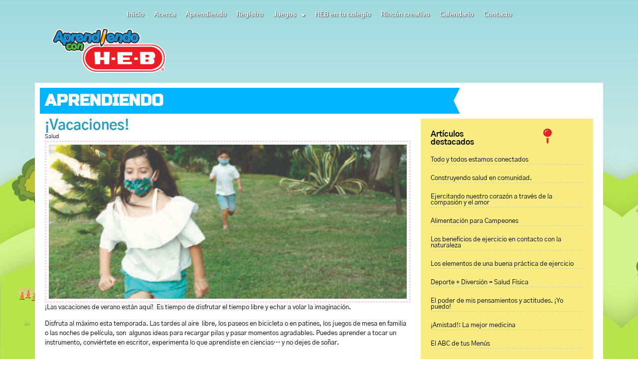

--- FILE ---
content_type: text/html; charset=UTF-8
request_url: https://contents.aprendiendoconheb.com/aprendiendo/vacaciones/
body_size: 12745
content:
<!doctype html>
<html lang="es">
<head>
	<meta charset="UTF-8">
	<meta name="viewport" content="width=device-width, initial-scale=1">
	<link rel="profile" href="https://gmpg.org/xfn/11">
	<meta name='robots' content='index, follow, max-image-preview:large, max-snippet:-1, max-video-preview:-1' />
	<style>img:is([sizes="auto" i], [sizes^="auto," i]) { contain-intrinsic-size: 3000px 1500px }</style>
	
	<!-- This site is optimized with the Yoast SEO plugin v25.7 - https://yoast.com/wordpress/plugins/seo/ -->
	<title>¡Vacaciones! - Aprendiendo con H-E-B</title>
	<link rel="canonical" href="https://contents.aprendiendoconheb.com/aprendiendo/vacaciones/" />
	<meta property="og:locale" content="es_MX" />
	<meta property="og:type" content="article" />
	<meta property="og:title" content="¡Vacaciones! - Aprendiendo con H-E-B" />
	<meta property="og:description" content="¡Las vacaciones de verano están aquí!  Es tiempo de disfrutar el tiempo libre y echar a volar la imaginación. Disfruta al máximo esta temporada. Las tardes al aire  libre, los paseos en bicicleta o en patines, los juegos de mesa en familia o las noches de película, son  algunas ideas para recargar pilas y pasar [&hellip;]" />
	<meta property="og:url" content="https://contents.aprendiendoconheb.com/aprendiendo/vacaciones/" />
	<meta property="og:site_name" content="Aprendiendo con H-E-B" />
	<meta name="twitter:card" content="summary_large_image" />
	<meta name="twitter:label1" content="Tiempo de lectura" />
	<meta name="twitter:data1" content="1 minuto" />
	<script type="application/ld+json" class="yoast-schema-graph">{"@context":"https://schema.org","@graph":[{"@type":"WebPage","@id":"https://contents.aprendiendoconheb.com/aprendiendo/vacaciones/","url":"https://contents.aprendiendoconheb.com/aprendiendo/vacaciones/","name":"¡Vacaciones! - Aprendiendo con H-E-B","isPartOf":{"@id":"https://contents.aprendiendoconheb.com/#website"},"datePublished":"2021-07-01T23:26:42+00:00","breadcrumb":{"@id":"https://contents.aprendiendoconheb.com/aprendiendo/vacaciones/#breadcrumb"},"inLanguage":"es","potentialAction":[{"@type":"ReadAction","target":["https://contents.aprendiendoconheb.com/aprendiendo/vacaciones/"]}]},{"@type":"BreadcrumbList","@id":"https://contents.aprendiendoconheb.com/aprendiendo/vacaciones/#breadcrumb","itemListElement":[{"@type":"ListItem","position":1,"name":"Inicio","item":"https://contents.aprendiendoconheb.com/"},{"@type":"ListItem","position":2,"name":"Aprendiendo","item":"https://contents.aprendiendoconheb.com/aprendiendo/"},{"@type":"ListItem","position":3,"name":"¡Vacaciones!"}]},{"@type":"WebSite","@id":"https://contents.aprendiendoconheb.com/#website","url":"https://contents.aprendiendoconheb.com/","name":"Aprendiendo con H-E-B","description":"","publisher":{"@id":"https://contents.aprendiendoconheb.com/#organization"},"potentialAction":[{"@type":"SearchAction","target":{"@type":"EntryPoint","urlTemplate":"https://contents.aprendiendoconheb.com/?s={search_term_string}"},"query-input":{"@type":"PropertyValueSpecification","valueRequired":true,"valueName":"search_term_string"}}],"inLanguage":"es"},{"@type":"Organization","@id":"https://contents.aprendiendoconheb.com/#organization","name":"Aprendiendo con H-E-B","url":"https://contents.aprendiendoconheb.com/","logo":{"@type":"ImageObject","inLanguage":"es","@id":"https://contents.aprendiendoconheb.com/#/schema/logo/image/","url":"https://contents.aprendiendoconheb.com/wp-content/uploads/2023/08/logo.png","contentUrl":"https://contents.aprendiendoconheb.com/wp-content/uploads/2023/08/logo.png","width":299,"height":115,"caption":"Aprendiendo con H-E-B"},"image":{"@id":"https://contents.aprendiendoconheb.com/#/schema/logo/image/"}}]}</script>
	<!-- / Yoast SEO plugin. -->


<link rel="alternate" type="application/rss+xml" title="Aprendiendo con H-E-B &raquo; Feed" href="https://contents.aprendiendoconheb.com/feed/" />
<link rel="alternate" type="application/rss+xml" title="Aprendiendo con H-E-B &raquo; RSS de los comentarios" href="https://contents.aprendiendoconheb.com/comments/feed/" />
<script>
window._wpemojiSettings = {"baseUrl":"https:\/\/s.w.org\/images\/core\/emoji\/16.0.1\/72x72\/","ext":".png","svgUrl":"https:\/\/s.w.org\/images\/core\/emoji\/16.0.1\/svg\/","svgExt":".svg","source":{"concatemoji":"https:\/\/contents.aprendiendoconheb.com\/wp-includes\/js\/wp-emoji-release.min.js?ver=6.8.2"}};
/*! This file is auto-generated */
!function(s,n){var o,i,e;function c(e){try{var t={supportTests:e,timestamp:(new Date).valueOf()};sessionStorage.setItem(o,JSON.stringify(t))}catch(e){}}function p(e,t,n){e.clearRect(0,0,e.canvas.width,e.canvas.height),e.fillText(t,0,0);var t=new Uint32Array(e.getImageData(0,0,e.canvas.width,e.canvas.height).data),a=(e.clearRect(0,0,e.canvas.width,e.canvas.height),e.fillText(n,0,0),new Uint32Array(e.getImageData(0,0,e.canvas.width,e.canvas.height).data));return t.every(function(e,t){return e===a[t]})}function u(e,t){e.clearRect(0,0,e.canvas.width,e.canvas.height),e.fillText(t,0,0);for(var n=e.getImageData(16,16,1,1),a=0;a<n.data.length;a++)if(0!==n.data[a])return!1;return!0}function f(e,t,n,a){switch(t){case"flag":return n(e,"\ud83c\udff3\ufe0f\u200d\u26a7\ufe0f","\ud83c\udff3\ufe0f\u200b\u26a7\ufe0f")?!1:!n(e,"\ud83c\udde8\ud83c\uddf6","\ud83c\udde8\u200b\ud83c\uddf6")&&!n(e,"\ud83c\udff4\udb40\udc67\udb40\udc62\udb40\udc65\udb40\udc6e\udb40\udc67\udb40\udc7f","\ud83c\udff4\u200b\udb40\udc67\u200b\udb40\udc62\u200b\udb40\udc65\u200b\udb40\udc6e\u200b\udb40\udc67\u200b\udb40\udc7f");case"emoji":return!a(e,"\ud83e\udedf")}return!1}function g(e,t,n,a){var r="undefined"!=typeof WorkerGlobalScope&&self instanceof WorkerGlobalScope?new OffscreenCanvas(300,150):s.createElement("canvas"),o=r.getContext("2d",{willReadFrequently:!0}),i=(o.textBaseline="top",o.font="600 32px Arial",{});return e.forEach(function(e){i[e]=t(o,e,n,a)}),i}function t(e){var t=s.createElement("script");t.src=e,t.defer=!0,s.head.appendChild(t)}"undefined"!=typeof Promise&&(o="wpEmojiSettingsSupports",i=["flag","emoji"],n.supports={everything:!0,everythingExceptFlag:!0},e=new Promise(function(e){s.addEventListener("DOMContentLoaded",e,{once:!0})}),new Promise(function(t){var n=function(){try{var e=JSON.parse(sessionStorage.getItem(o));if("object"==typeof e&&"number"==typeof e.timestamp&&(new Date).valueOf()<e.timestamp+604800&&"object"==typeof e.supportTests)return e.supportTests}catch(e){}return null}();if(!n){if("undefined"!=typeof Worker&&"undefined"!=typeof OffscreenCanvas&&"undefined"!=typeof URL&&URL.createObjectURL&&"undefined"!=typeof Blob)try{var e="postMessage("+g.toString()+"("+[JSON.stringify(i),f.toString(),p.toString(),u.toString()].join(",")+"));",a=new Blob([e],{type:"text/javascript"}),r=new Worker(URL.createObjectURL(a),{name:"wpTestEmojiSupports"});return void(r.onmessage=function(e){c(n=e.data),r.terminate(),t(n)})}catch(e){}c(n=g(i,f,p,u))}t(n)}).then(function(e){for(var t in e)n.supports[t]=e[t],n.supports.everything=n.supports.everything&&n.supports[t],"flag"!==t&&(n.supports.everythingExceptFlag=n.supports.everythingExceptFlag&&n.supports[t]);n.supports.everythingExceptFlag=n.supports.everythingExceptFlag&&!n.supports.flag,n.DOMReady=!1,n.readyCallback=function(){n.DOMReady=!0}}).then(function(){return e}).then(function(){var e;n.supports.everything||(n.readyCallback(),(e=n.source||{}).concatemoji?t(e.concatemoji):e.wpemoji&&e.twemoji&&(t(e.twemoji),t(e.wpemoji)))}))}((window,document),window._wpemojiSettings);
</script>
<style id='wp-emoji-styles-inline-css'>

	img.wp-smiley, img.emoji {
		display: inline !important;
		border: none !important;
		box-shadow: none !important;
		height: 1em !important;
		width: 1em !important;
		margin: 0 0.07em !important;
		vertical-align: -0.1em !important;
		background: none !important;
		padding: 0 !important;
	}
</style>
<link rel='stylesheet' id='wp-block-library-css' href='https://contents.aprendiendoconheb.com/wp-includes/css/dist/block-library/style.min.css?ver=6.8.2' media='all' />
<style id='global-styles-inline-css'>
:root{--wp--preset--aspect-ratio--square: 1;--wp--preset--aspect-ratio--4-3: 4/3;--wp--preset--aspect-ratio--3-4: 3/4;--wp--preset--aspect-ratio--3-2: 3/2;--wp--preset--aspect-ratio--2-3: 2/3;--wp--preset--aspect-ratio--16-9: 16/9;--wp--preset--aspect-ratio--9-16: 9/16;--wp--preset--color--black: #000000;--wp--preset--color--cyan-bluish-gray: #abb8c3;--wp--preset--color--white: #ffffff;--wp--preset--color--pale-pink: #f78da7;--wp--preset--color--vivid-red: #cf2e2e;--wp--preset--color--luminous-vivid-orange: #ff6900;--wp--preset--color--luminous-vivid-amber: #fcb900;--wp--preset--color--light-green-cyan: #7bdcb5;--wp--preset--color--vivid-green-cyan: #00d084;--wp--preset--color--pale-cyan-blue: #8ed1fc;--wp--preset--color--vivid-cyan-blue: #0693e3;--wp--preset--color--vivid-purple: #9b51e0;--wp--preset--gradient--vivid-cyan-blue-to-vivid-purple: linear-gradient(135deg,rgba(6,147,227,1) 0%,rgb(155,81,224) 100%);--wp--preset--gradient--light-green-cyan-to-vivid-green-cyan: linear-gradient(135deg,rgb(122,220,180) 0%,rgb(0,208,130) 100%);--wp--preset--gradient--luminous-vivid-amber-to-luminous-vivid-orange: linear-gradient(135deg,rgba(252,185,0,1) 0%,rgba(255,105,0,1) 100%);--wp--preset--gradient--luminous-vivid-orange-to-vivid-red: linear-gradient(135deg,rgba(255,105,0,1) 0%,rgb(207,46,46) 100%);--wp--preset--gradient--very-light-gray-to-cyan-bluish-gray: linear-gradient(135deg,rgb(238,238,238) 0%,rgb(169,184,195) 100%);--wp--preset--gradient--cool-to-warm-spectrum: linear-gradient(135deg,rgb(74,234,220) 0%,rgb(151,120,209) 20%,rgb(207,42,186) 40%,rgb(238,44,130) 60%,rgb(251,105,98) 80%,rgb(254,248,76) 100%);--wp--preset--gradient--blush-light-purple: linear-gradient(135deg,rgb(255,206,236) 0%,rgb(152,150,240) 100%);--wp--preset--gradient--blush-bordeaux: linear-gradient(135deg,rgb(254,205,165) 0%,rgb(254,45,45) 50%,rgb(107,0,62) 100%);--wp--preset--gradient--luminous-dusk: linear-gradient(135deg,rgb(255,203,112) 0%,rgb(199,81,192) 50%,rgb(65,88,208) 100%);--wp--preset--gradient--pale-ocean: linear-gradient(135deg,rgb(255,245,203) 0%,rgb(182,227,212) 50%,rgb(51,167,181) 100%);--wp--preset--gradient--electric-grass: linear-gradient(135deg,rgb(202,248,128) 0%,rgb(113,206,126) 100%);--wp--preset--gradient--midnight: linear-gradient(135deg,rgb(2,3,129) 0%,rgb(40,116,252) 100%);--wp--preset--font-size--small: 13px;--wp--preset--font-size--medium: 20px;--wp--preset--font-size--large: 36px;--wp--preset--font-size--x-large: 42px;--wp--preset--spacing--20: 0.44rem;--wp--preset--spacing--30: 0.67rem;--wp--preset--spacing--40: 1rem;--wp--preset--spacing--50: 1.5rem;--wp--preset--spacing--60: 2.25rem;--wp--preset--spacing--70: 3.38rem;--wp--preset--spacing--80: 5.06rem;--wp--preset--shadow--natural: 6px 6px 9px rgba(0, 0, 0, 0.2);--wp--preset--shadow--deep: 12px 12px 50px rgba(0, 0, 0, 0.4);--wp--preset--shadow--sharp: 6px 6px 0px rgba(0, 0, 0, 0.2);--wp--preset--shadow--outlined: 6px 6px 0px -3px rgba(255, 255, 255, 1), 6px 6px rgba(0, 0, 0, 1);--wp--preset--shadow--crisp: 6px 6px 0px rgba(0, 0, 0, 1);}:root { --wp--style--global--content-size: 800px;--wp--style--global--wide-size: 1200px; }:where(body) { margin: 0; }.wp-site-blocks > .alignleft { float: left; margin-right: 2em; }.wp-site-blocks > .alignright { float: right; margin-left: 2em; }.wp-site-blocks > .aligncenter { justify-content: center; margin-left: auto; margin-right: auto; }:where(.wp-site-blocks) > * { margin-block-start: 24px; margin-block-end: 0; }:where(.wp-site-blocks) > :first-child { margin-block-start: 0; }:where(.wp-site-blocks) > :last-child { margin-block-end: 0; }:root { --wp--style--block-gap: 24px; }:root :where(.is-layout-flow) > :first-child{margin-block-start: 0;}:root :where(.is-layout-flow) > :last-child{margin-block-end: 0;}:root :where(.is-layout-flow) > *{margin-block-start: 24px;margin-block-end: 0;}:root :where(.is-layout-constrained) > :first-child{margin-block-start: 0;}:root :where(.is-layout-constrained) > :last-child{margin-block-end: 0;}:root :where(.is-layout-constrained) > *{margin-block-start: 24px;margin-block-end: 0;}:root :where(.is-layout-flex){gap: 24px;}:root :where(.is-layout-grid){gap: 24px;}.is-layout-flow > .alignleft{float: left;margin-inline-start: 0;margin-inline-end: 2em;}.is-layout-flow > .alignright{float: right;margin-inline-start: 2em;margin-inline-end: 0;}.is-layout-flow > .aligncenter{margin-left: auto !important;margin-right: auto !important;}.is-layout-constrained > .alignleft{float: left;margin-inline-start: 0;margin-inline-end: 2em;}.is-layout-constrained > .alignright{float: right;margin-inline-start: 2em;margin-inline-end: 0;}.is-layout-constrained > .aligncenter{margin-left: auto !important;margin-right: auto !important;}.is-layout-constrained > :where(:not(.alignleft):not(.alignright):not(.alignfull)){max-width: var(--wp--style--global--content-size);margin-left: auto !important;margin-right: auto !important;}.is-layout-constrained > .alignwide{max-width: var(--wp--style--global--wide-size);}body .is-layout-flex{display: flex;}.is-layout-flex{flex-wrap: wrap;align-items: center;}.is-layout-flex > :is(*, div){margin: 0;}body .is-layout-grid{display: grid;}.is-layout-grid > :is(*, div){margin: 0;}body{padding-top: 0px;padding-right: 0px;padding-bottom: 0px;padding-left: 0px;}a:where(:not(.wp-element-button)){text-decoration: underline;}:root :where(.wp-element-button, .wp-block-button__link){background-color: #32373c;border-width: 0;color: #fff;font-family: inherit;font-size: inherit;line-height: inherit;padding: calc(0.667em + 2px) calc(1.333em + 2px);text-decoration: none;}.has-black-color{color: var(--wp--preset--color--black) !important;}.has-cyan-bluish-gray-color{color: var(--wp--preset--color--cyan-bluish-gray) !important;}.has-white-color{color: var(--wp--preset--color--white) !important;}.has-pale-pink-color{color: var(--wp--preset--color--pale-pink) !important;}.has-vivid-red-color{color: var(--wp--preset--color--vivid-red) !important;}.has-luminous-vivid-orange-color{color: var(--wp--preset--color--luminous-vivid-orange) !important;}.has-luminous-vivid-amber-color{color: var(--wp--preset--color--luminous-vivid-amber) !important;}.has-light-green-cyan-color{color: var(--wp--preset--color--light-green-cyan) !important;}.has-vivid-green-cyan-color{color: var(--wp--preset--color--vivid-green-cyan) !important;}.has-pale-cyan-blue-color{color: var(--wp--preset--color--pale-cyan-blue) !important;}.has-vivid-cyan-blue-color{color: var(--wp--preset--color--vivid-cyan-blue) !important;}.has-vivid-purple-color{color: var(--wp--preset--color--vivid-purple) !important;}.has-black-background-color{background-color: var(--wp--preset--color--black) !important;}.has-cyan-bluish-gray-background-color{background-color: var(--wp--preset--color--cyan-bluish-gray) !important;}.has-white-background-color{background-color: var(--wp--preset--color--white) !important;}.has-pale-pink-background-color{background-color: var(--wp--preset--color--pale-pink) !important;}.has-vivid-red-background-color{background-color: var(--wp--preset--color--vivid-red) !important;}.has-luminous-vivid-orange-background-color{background-color: var(--wp--preset--color--luminous-vivid-orange) !important;}.has-luminous-vivid-amber-background-color{background-color: var(--wp--preset--color--luminous-vivid-amber) !important;}.has-light-green-cyan-background-color{background-color: var(--wp--preset--color--light-green-cyan) !important;}.has-vivid-green-cyan-background-color{background-color: var(--wp--preset--color--vivid-green-cyan) !important;}.has-pale-cyan-blue-background-color{background-color: var(--wp--preset--color--pale-cyan-blue) !important;}.has-vivid-cyan-blue-background-color{background-color: var(--wp--preset--color--vivid-cyan-blue) !important;}.has-vivid-purple-background-color{background-color: var(--wp--preset--color--vivid-purple) !important;}.has-black-border-color{border-color: var(--wp--preset--color--black) !important;}.has-cyan-bluish-gray-border-color{border-color: var(--wp--preset--color--cyan-bluish-gray) !important;}.has-white-border-color{border-color: var(--wp--preset--color--white) !important;}.has-pale-pink-border-color{border-color: var(--wp--preset--color--pale-pink) !important;}.has-vivid-red-border-color{border-color: var(--wp--preset--color--vivid-red) !important;}.has-luminous-vivid-orange-border-color{border-color: var(--wp--preset--color--luminous-vivid-orange) !important;}.has-luminous-vivid-amber-border-color{border-color: var(--wp--preset--color--luminous-vivid-amber) !important;}.has-light-green-cyan-border-color{border-color: var(--wp--preset--color--light-green-cyan) !important;}.has-vivid-green-cyan-border-color{border-color: var(--wp--preset--color--vivid-green-cyan) !important;}.has-pale-cyan-blue-border-color{border-color: var(--wp--preset--color--pale-cyan-blue) !important;}.has-vivid-cyan-blue-border-color{border-color: var(--wp--preset--color--vivid-cyan-blue) !important;}.has-vivid-purple-border-color{border-color: var(--wp--preset--color--vivid-purple) !important;}.has-vivid-cyan-blue-to-vivid-purple-gradient-background{background: var(--wp--preset--gradient--vivid-cyan-blue-to-vivid-purple) !important;}.has-light-green-cyan-to-vivid-green-cyan-gradient-background{background: var(--wp--preset--gradient--light-green-cyan-to-vivid-green-cyan) !important;}.has-luminous-vivid-amber-to-luminous-vivid-orange-gradient-background{background: var(--wp--preset--gradient--luminous-vivid-amber-to-luminous-vivid-orange) !important;}.has-luminous-vivid-orange-to-vivid-red-gradient-background{background: var(--wp--preset--gradient--luminous-vivid-orange-to-vivid-red) !important;}.has-very-light-gray-to-cyan-bluish-gray-gradient-background{background: var(--wp--preset--gradient--very-light-gray-to-cyan-bluish-gray) !important;}.has-cool-to-warm-spectrum-gradient-background{background: var(--wp--preset--gradient--cool-to-warm-spectrum) !important;}.has-blush-light-purple-gradient-background{background: var(--wp--preset--gradient--blush-light-purple) !important;}.has-blush-bordeaux-gradient-background{background: var(--wp--preset--gradient--blush-bordeaux) !important;}.has-luminous-dusk-gradient-background{background: var(--wp--preset--gradient--luminous-dusk) !important;}.has-pale-ocean-gradient-background{background: var(--wp--preset--gradient--pale-ocean) !important;}.has-electric-grass-gradient-background{background: var(--wp--preset--gradient--electric-grass) !important;}.has-midnight-gradient-background{background: var(--wp--preset--gradient--midnight) !important;}.has-small-font-size{font-size: var(--wp--preset--font-size--small) !important;}.has-medium-font-size{font-size: var(--wp--preset--font-size--medium) !important;}.has-large-font-size{font-size: var(--wp--preset--font-size--large) !important;}.has-x-large-font-size{font-size: var(--wp--preset--font-size--x-large) !important;}
:root :where(.wp-block-pullquote){font-size: 1.5em;line-height: 1.6;}
</style>
<link rel='stylesheet' id='hello-elementor-css' href='https://contents.aprendiendoconheb.com/wp-content/themes/hello-elementor/assets/css/reset.css?ver=3.4.4' media='all' />
<link rel='stylesheet' id='hello-elementor-theme-style-css' href='https://contents.aprendiendoconheb.com/wp-content/themes/hello-elementor/assets/css/theme.css?ver=3.4.4' media='all' />
<link rel='stylesheet' id='hello-elementor-header-footer-css' href='https://contents.aprendiendoconheb.com/wp-content/themes/hello-elementor/assets/css/header-footer.css?ver=3.4.4' media='all' />
<link rel='stylesheet' id='elementor-frontend-css' href='https://contents.aprendiendoconheb.com/wp-content/plugins/elementor/assets/css/frontend.min.css?ver=3.31.0' media='all' />
<link rel='stylesheet' id='elementor-post-11106-css' href='https://contents.aprendiendoconheb.com/wp-content/uploads/elementor/css/post-11106.css?ver=1755130344' media='all' />
<link rel='stylesheet' id='widget-nav-menu-css' href='https://contents.aprendiendoconheb.com/wp-content/plugins/elementor-pro/assets/css/widget-nav-menu.min.css?ver=3.30.1' media='all' />
<link rel='stylesheet' id='widget-image-css' href='https://contents.aprendiendoconheb.com/wp-content/plugins/elementor/assets/css/widget-image.min.css?ver=3.31.0' media='all' />
<link rel='stylesheet' id='widget-heading-css' href='https://contents.aprendiendoconheb.com/wp-content/plugins/elementor/assets/css/widget-heading.min.css?ver=3.31.0' media='all' />
<link rel='stylesheet' id='widget-divider-css' href='https://contents.aprendiendoconheb.com/wp-content/plugins/elementor/assets/css/widget-divider.min.css?ver=3.31.0' media='all' />
<link rel='stylesheet' id='widget-form-css' href='https://contents.aprendiendoconheb.com/wp-content/plugins/elementor-pro/assets/css/widget-form.min.css?ver=3.30.1' media='all' />
<link rel='stylesheet' id='widget-spacer-css' href='https://contents.aprendiendoconheb.com/wp-content/plugins/elementor/assets/css/widget-spacer.min.css?ver=3.31.0' media='all' />
<link rel='stylesheet' id='widget-post-info-css' href='https://contents.aprendiendoconheb.com/wp-content/plugins/elementor-pro/assets/css/widget-post-info.min.css?ver=3.30.1' media='all' />
<link rel='stylesheet' id='widget-icon-list-css' href='https://contents.aprendiendoconheb.com/wp-content/plugins/elementor/assets/css/widget-icon-list.min.css?ver=3.31.0' media='all' />
<link rel='stylesheet' id='elementor-icons-shared-0-css' href='https://contents.aprendiendoconheb.com/wp-content/plugins/elementor/assets/lib/font-awesome/css/fontawesome.min.css?ver=5.15.3' media='all' />
<link rel='stylesheet' id='elementor-icons-fa-regular-css' href='https://contents.aprendiendoconheb.com/wp-content/plugins/elementor/assets/lib/font-awesome/css/regular.min.css?ver=5.15.3' media='all' />
<link rel='stylesheet' id='elementor-icons-fa-solid-css' href='https://contents.aprendiendoconheb.com/wp-content/plugins/elementor/assets/lib/font-awesome/css/solid.min.css?ver=5.15.3' media='all' />
<link rel='stylesheet' id='widget-loop-common-css' href='https://contents.aprendiendoconheb.com/wp-content/plugins/elementor-pro/assets/css/widget-loop-common.min.css?ver=3.30.1' media='all' />
<link rel='stylesheet' id='widget-loop-grid-css' href='https://contents.aprendiendoconheb.com/wp-content/plugins/elementor-pro/assets/css/widget-loop-grid.min.css?ver=3.30.1' media='all' />
<link rel='stylesheet' id='e-sticky-css' href='https://contents.aprendiendoconheb.com/wp-content/plugins/elementor-pro/assets/css/modules/sticky.min.css?ver=3.30.1' media='all' />
<link rel='stylesheet' id='elementor-icons-css' href='https://contents.aprendiendoconheb.com/wp-content/plugins/elementor/assets/lib/eicons/css/elementor-icons.min.css?ver=5.43.0' media='all' />
<link rel='stylesheet' id='elementor-post-11153-css' href='https://contents.aprendiendoconheb.com/wp-content/uploads/elementor/css/post-11153.css?ver=1755130344' media='all' />
<link rel='stylesheet' id='elementor-post-11160-css' href='https://contents.aprendiendoconheb.com/wp-content/uploads/elementor/css/post-11160.css?ver=1755130344' media='all' />
<link rel='stylesheet' id='elementor-post-11320-css' href='https://contents.aprendiendoconheb.com/wp-content/uploads/elementor/css/post-11320.css?ver=1755134111' media='all' />
<link rel='stylesheet' id='hello-elementor-child-style-css' href='https://contents.aprendiendoconheb.com/wp-content/themes/hello-theme-child-master/style.css?ver=2.0.0' media='all' />
<link rel='stylesheet' id='elementor-gf-local-gothica1-css' href='https://contents.aprendiendoconheb.com/wp-content/uploads/elementor/google-fonts/css/gothica1.css?ver=1751574802' media='all' />
<link rel='stylesheet' id='elementor-gf-local-russoone-css' href='https://contents.aprendiendoconheb.com/wp-content/uploads/elementor/google-fonts/css/russoone.css?ver=1751574922' media='all' />
<script src="https://contents.aprendiendoconheb.com/wp-includes/js/jquery/jquery.min.js?ver=3.7.1" id="jquery-core-js"></script>
<script src="https://contents.aprendiendoconheb.com/wp-includes/js/jquery/jquery-migrate.min.js?ver=3.4.1" id="jquery-migrate-js"></script>
<link rel="https://api.w.org/" href="https://contents.aprendiendoconheb.com/wp-json/" /><link rel="alternate" title="JSON" type="application/json" href="https://contents.aprendiendoconheb.com/wp-json/wp/v2/aprendiendo/8945" /><link rel="EditURI" type="application/rsd+xml" title="RSD" href="https://contents.aprendiendoconheb.com/xmlrpc.php?rsd" />
<meta name="generator" content="WordPress 6.8.2" />
<link rel='shortlink' href='https://contents.aprendiendoconheb.com/?p=8945' />
<link rel="alternate" title="oEmbed (JSON)" type="application/json+oembed" href="https://contents.aprendiendoconheb.com/wp-json/oembed/1.0/embed?url=https%3A%2F%2Fcontents.aprendiendoconheb.com%2Faprendiendo%2Fvacaciones%2F" />
<link rel="alternate" title="oEmbed (XML)" type="text/xml+oembed" href="https://contents.aprendiendoconheb.com/wp-json/oembed/1.0/embed?url=https%3A%2F%2Fcontents.aprendiendoconheb.com%2Faprendiendo%2Fvacaciones%2F&#038;format=xml" />
<meta name="generator" content="Elementor 3.31.0; features: additional_custom_breakpoints, e_element_cache; settings: css_print_method-external, google_font-enabled, font_display-swap">
			<style>
				.e-con.e-parent:nth-of-type(n+4):not(.e-lazyloaded):not(.e-no-lazyload),
				.e-con.e-parent:nth-of-type(n+4):not(.e-lazyloaded):not(.e-no-lazyload) * {
					background-image: none !important;
				}
				@media screen and (max-height: 1024px) {
					.e-con.e-parent:nth-of-type(n+3):not(.e-lazyloaded):not(.e-no-lazyload),
					.e-con.e-parent:nth-of-type(n+3):not(.e-lazyloaded):not(.e-no-lazyload) * {
						background-image: none !important;
					}
				}
				@media screen and (max-height: 640px) {
					.e-con.e-parent:nth-of-type(n+2):not(.e-lazyloaded):not(.e-no-lazyload),
					.e-con.e-parent:nth-of-type(n+2):not(.e-lazyloaded):not(.e-no-lazyload) * {
						background-image: none !important;
					}
				}
			</style>
			<link rel="icon" href="https://contents.aprendiendoconheb.com/wp-content/uploads/2023/08/favicon-1-150x150.png" sizes="32x32" />
<link rel="icon" href="https://contents.aprendiendoconheb.com/wp-content/uploads/2023/08/favicon-1.png" sizes="192x192" />
<link rel="apple-touch-icon" href="https://contents.aprendiendoconheb.com/wp-content/uploads/2023/08/favicon-1.png" />
<meta name="msapplication-TileImage" content="https://contents.aprendiendoconheb.com/wp-content/uploads/2023/08/favicon-1.png" />
</head>
<body class="wp-singular aprendiendo-template-default single single-aprendiendo postid-8945 wp-custom-logo wp-embed-responsive wp-theme-hello-elementor wp-child-theme-hello-theme-child-master hello-elementor-default elementor-default elementor-kit-11106 elementor-page-11320">


<a class="skip-link screen-reader-text" href="#content">Ir al contenido</a>

		<div data-elementor-type="header" data-elementor-id="11153" class="elementor elementor-11153 elementor-location-header" data-elementor-post-type="elementor_library">
			<div class="elementor-element elementor-element-20f8ec8e elmenu e-flex e-con-boxed e-con e-parent" data-id="20f8ec8e" data-element_type="container">
					<div class="e-con-inner">
		<div class="elementor-element elementor-element-13410888 e-con-full e-flex e-con e-child" data-id="13410888" data-element_type="container">
				<div class="elementor-element elementor-element-3e86bbd0 superior elementor-nav-menu__align-center elementor-nav-menu--dropdown-mobile elementor-nav-menu--stretch elementor-nav-menu__text-align-aside elementor-nav-menu--toggle elementor-nav-menu--burger elementor-widget elementor-widget-nav-menu" data-id="3e86bbd0" data-element_type="widget" data-settings="{&quot;full_width&quot;:&quot;stretch&quot;,&quot;layout&quot;:&quot;horizontal&quot;,&quot;submenu_icon&quot;:{&quot;value&quot;:&quot;&lt;i class=\&quot;fas fa-caret-down\&quot;&gt;&lt;\/i&gt;&quot;,&quot;library&quot;:&quot;fa-solid&quot;},&quot;toggle&quot;:&quot;burger&quot;}" data-widget_type="nav-menu.default">
				<div class="elementor-widget-container">
								<nav aria-label="Menu" class="elementor-nav-menu--main elementor-nav-menu__container elementor-nav-menu--layout-horizontal e--pointer-none">
				<ul id="menu-1-3e86bbd0" class="elementor-nav-menu"><li class="menu-item menu-item-type-post_type menu-item-object-page menu-item-home menu-item-11134"><a href="https://contents.aprendiendoconheb.com/" class="elementor-item">Inicio</a></li>
<li class="menu-item menu-item-type-post_type menu-item-object-page menu-item-11677"><a href="https://contents.aprendiendoconheb.com/acerca/" class="elementor-item">Acerca</a></li>
<li class="menu-item menu-item-type-post_type_archive menu-item-object-aprendiendo menu-item-11670"><a href="https://contents.aprendiendoconheb.com/aprendiendo/" class="elementor-item">Aprendiendo</a></li>
<li class="menu-item menu-item-type-post_type menu-item-object-page menu-item-11671"><a href="https://contents.aprendiendoconheb.com/registro/" class="elementor-item">Registro</a></li>
<li class="menu-item menu-item-type-post_type_archive menu-item-object-juegos menu-item-has-children menu-item-11672"><a href="https://contents.aprendiendoconheb.com/juegos/" class="elementor-item">Juegos</a>
<ul class="sub-menu elementor-nav-menu--dropdown">
	<li class="menu-item menu-item-type-post_type menu-item-object-page menu-item-18668"><a href="https://contents.aprendiendoconheb.com/la-magie-du-jeu-au-free-spin-betclic-sans-telechargement-plongez-dans-lexperience-inoubliable-du-divertissement-et-de-la-chance/" class="elementor-sub-item">La Magie du Jeu au Free spin Betclic Sans telechargement: Plongez dans l’Expérience Inoubliable du Divertissement et de la Chance!</a></li>
</ul>
</li>
<li class="menu-item menu-item-type-post_type_archive menu-item-object-colegio menu-item-11673"><a href="https://contents.aprendiendoconheb.com/heb-en-tu-colegio/" class="elementor-item">HEB en tu colegio</a></li>
<li class="menu-item menu-item-type-post_type_archive menu-item-object-rincon menu-item-11674"><a href="https://contents.aprendiendoconheb.com/rincon-creativo/" class="elementor-item">Rincón creativo</a></li>
<li class="menu-item menu-item-type-post_type menu-item-object-page menu-item-11675"><a href="https://contents.aprendiendoconheb.com/calendario/" class="elementor-item">Calendario</a></li>
<li class="menu-item menu-item-type-post_type menu-item-object-page menu-item-11676"><a href="https://contents.aprendiendoconheb.com/contacto/" class="elementor-item">Contacto</a></li>
</ul>			</nav>
					<div class="elementor-menu-toggle" role="button" tabindex="0" aria-label="Menu Toggle" aria-expanded="false">
			<i aria-hidden="true" role="presentation" class="elementor-menu-toggle__icon--open eicon-menu-bar"></i><i aria-hidden="true" role="presentation" class="elementor-menu-toggle__icon--close eicon-close"></i>		</div>
					<nav class="elementor-nav-menu--dropdown elementor-nav-menu__container" aria-hidden="true">
				<ul id="menu-2-3e86bbd0" class="elementor-nav-menu"><li class="menu-item menu-item-type-post_type menu-item-object-page menu-item-home menu-item-11134"><a href="https://contents.aprendiendoconheb.com/" class="elementor-item" tabindex="-1">Inicio</a></li>
<li class="menu-item menu-item-type-post_type menu-item-object-page menu-item-11677"><a href="https://contents.aprendiendoconheb.com/acerca/" class="elementor-item" tabindex="-1">Acerca</a></li>
<li class="menu-item menu-item-type-post_type_archive menu-item-object-aprendiendo menu-item-11670"><a href="https://contents.aprendiendoconheb.com/aprendiendo/" class="elementor-item" tabindex="-1">Aprendiendo</a></li>
<li class="menu-item menu-item-type-post_type menu-item-object-page menu-item-11671"><a href="https://contents.aprendiendoconheb.com/registro/" class="elementor-item" tabindex="-1">Registro</a></li>
<li class="menu-item menu-item-type-post_type_archive menu-item-object-juegos menu-item-has-children menu-item-11672"><a href="https://contents.aprendiendoconheb.com/juegos/" class="elementor-item" tabindex="-1">Juegos</a>
<ul class="sub-menu elementor-nav-menu--dropdown">
	<li class="menu-item menu-item-type-post_type menu-item-object-page menu-item-18668"><a href="https://contents.aprendiendoconheb.com/la-magie-du-jeu-au-free-spin-betclic-sans-telechargement-plongez-dans-lexperience-inoubliable-du-divertissement-et-de-la-chance/" class="elementor-sub-item" tabindex="-1">La Magie du Jeu au Free spin Betclic Sans telechargement: Plongez dans l’Expérience Inoubliable du Divertissement et de la Chance!</a></li>
</ul>
</li>
<li class="menu-item menu-item-type-post_type_archive menu-item-object-colegio menu-item-11673"><a href="https://contents.aprendiendoconheb.com/heb-en-tu-colegio/" class="elementor-item" tabindex="-1">HEB en tu colegio</a></li>
<li class="menu-item menu-item-type-post_type_archive menu-item-object-rincon menu-item-11674"><a href="https://contents.aprendiendoconheb.com/rincon-creativo/" class="elementor-item" tabindex="-1">Rincón creativo</a></li>
<li class="menu-item menu-item-type-post_type menu-item-object-page menu-item-11675"><a href="https://contents.aprendiendoconheb.com/calendario/" class="elementor-item" tabindex="-1">Calendario</a></li>
<li class="menu-item menu-item-type-post_type menu-item-object-page menu-item-11676"><a href="https://contents.aprendiendoconheb.com/contacto/" class="elementor-item" tabindex="-1">Contacto</a></li>
</ul>			</nav>
						</div>
				</div>
				</div>
		<div class="elementor-element elementor-element-7a14e159 e-con-full e-flex e-con e-child" data-id="7a14e159" data-element_type="container">
				<div class="elementor-element elementor-element-40a10ccf elementor-widget elementor-widget-theme-site-logo elementor-widget-image" data-id="40a10ccf" data-element_type="widget" data-widget_type="theme-site-logo.default">
				<div class="elementor-widget-container">
											<a href="https://contents.aprendiendoconheb.com">
			<img width="299" height="115" src="https://contents.aprendiendoconheb.com/wp-content/uploads/2023/08/logo.png" class="attachment-full size-full wp-image-11157" alt="" />				</a>
											</div>
				</div>
				</div>
					</div>
				</div>
				</div>
				<div data-elementor-type="single-post" data-elementor-id="11320" class="elementor elementor-11320 elementor-location-single post-8945 aprendiendo type-aprendiendo status-publish hentry categoria-salud" data-elementor-post-type="elementor_library">
			<div class="elementor-element elementor-element-1ddb585 e-flex e-con-boxed e-con e-parent" data-id="1ddb585" data-element_type="container" data-settings="{&quot;background_background&quot;:&quot;classic&quot;}">
					<div class="e-con-inner">
				<div class="elementor-element elementor-element-cd29190 elementor-widget elementor-widget-spacer" data-id="cd29190" data-element_type="widget" data-widget_type="spacer.default">
				<div class="elementor-widget-container">
							<div class="elementor-spacer">
			<div class="elementor-spacer-inner"></div>
		</div>
						</div>
				</div>
		<div class="elementor-element elementor-element-aae58cf e-flex e-con-boxed e-con e-child" data-id="aae58cf" data-element_type="container" data-settings="{&quot;background_background&quot;:&quot;classic&quot;}">
					<div class="e-con-inner">
		<div class="elementor-element elementor-element-0790b8c e-flex e-con-boxed e-con e-child" data-id="0790b8c" data-element_type="container">
					<div class="e-con-inner">
		<div class="elementor-element elementor-element-17a06d7 e-con-full e-flex e-con e-child" data-id="17a06d7" data-element_type="container" data-settings="{&quot;background_background&quot;:&quot;classic&quot;}">
				<div class="elementor-element elementor-element-87d6ab2 elementor-widget elementor-widget-heading" data-id="87d6ab2" data-element_type="widget" data-widget_type="heading.default">
				<div class="elementor-widget-container">
					<h2 class="elementor-heading-title elementor-size-default">APRENDIENDO</h2>				</div>
				</div>
				</div>
					</div>
				</div>
		<div class="elementor-element elementor-element-ddbb93f e-flex e-con-boxed e-con e-child" data-id="ddbb93f" data-element_type="container">
					<div class="e-con-inner">
		<div class="elementor-element elementor-element-f70b891 e-con-full e-flex e-con e-child" data-id="f70b891" data-element_type="container">
				<div class="elementor-element elementor-element-56c7f6d elementor-widget elementor-widget-theme-post-title elementor-page-title elementor-widget-heading" data-id="56c7f6d" data-element_type="widget" data-widget_type="theme-post-title.default">
				<div class="elementor-widget-container">
					<h3 class="elementor-heading-title elementor-size-default"><a href="https://contents.aprendiendoconheb.com/aprendiendo/vacaciones/">¡Vacaciones!</a></h3>				</div>
				</div>
				<div class="elementor-element elementor-element-edec5b0 elementor-widget elementor-widget-post-info" data-id="edec5b0" data-element_type="widget" data-widget_type="post-info.default">
				<div class="elementor-widget-container">
							<ul class="elementor-inline-items elementor-icon-list-items elementor-post-info">
								<li class="elementor-icon-list-item elementor-repeater-item-0207f7b elementor-inline-item" itemprop="about">
													<span class="elementor-icon-list-text elementor-post-info__item elementor-post-info__item--type-terms">
										<span class="elementor-post-info__terms-list">
				<a href="https://contents.aprendiendoconheb.com/aprendiendo/salud/" class="elementor-post-info__terms-list-item">Salud</a>				</span>
					</span>
								</li>
				</ul>
						</div>
				</div>
				<div class="elementor-element elementor-element-c65356d elementor-widget elementor-widget-image" data-id="c65356d" data-element_type="widget" data-widget_type="image.default">
				<div class="elementor-widget-container">
															<img src="https://contents.aprendiendoconheb.com/wp-content/uploads/2020/08/Julio_grande.jpg" title="" alt="" loading="lazy" />															</div>
				</div>
				<div class="elementor-element elementor-element-1774ea2 elementor-widget elementor-widget-theme-post-content" data-id="1774ea2" data-element_type="widget" data-widget_type="theme-post-content.default">
				<div class="elementor-widget-container">
					<p>¡Las vacaciones de verano están aquí!  Es tiempo de disfrutar el tiempo libre y echar a volar la imaginación.</p>
<p>Disfruta al máximo esta temporada. Las tardes al aire  libre, los paseos en bicicleta o en patines, los juegos de mesa en familia o las noches de película, son  algunas ideas para recargar pilas y pasar momentos agradables. Puedes aprender a tocar un instrumento, conviértete en escritor, experimenta lo que aprendiste en ciencias&#8230; y no dejes de soñar.</p>
<p>&nbsp;</p>
<p>A jugar</p>
<p>Imprime,  recorta y enmica tus imágenes favoritas y juega con tu familia o amigos al memorama. Además de estimular la memoria sigues reforzando los lazos familiares a la vez que pasas un rato divertido.</p>
				</div>
				</div>
				<div class="elementor-element elementor-element-59dc45c elementor-widget elementor-widget-button" data-id="59dc45c" data-element_type="widget" data-widget_type="button.default">
				<div class="elementor-widget-container">
									<div class="elementor-button-wrapper">
					<a class="elementor-button elementor-button-link elementor-size-xs" href="https://contents.aprendiendoconheb.com/aprendiendo/">
						<span class="elementor-button-content-wrapper">
									<span class="elementor-button-text">Regresar</span>
					</span>
					</a>
				</div>
								</div>
				</div>
				<div class="elementor-element elementor-element-127dbec elementor-widget-divider--view-line elementor-widget elementor-widget-divider" data-id="127dbec" data-element_type="widget" data-widget_type="divider.default">
				<div class="elementor-widget-container">
							<div class="elementor-divider">
			<span class="elementor-divider-separator">
						</span>
		</div>
						</div>
				</div>
				</div>
		<div class="elementor-element elementor-element-76d8e1a e-flex e-con-boxed e-con e-child" data-id="76d8e1a" data-element_type="container" data-settings="{&quot;sticky&quot;:&quot;top&quot;,&quot;sticky_parent&quot;:&quot;yes&quot;,&quot;sticky_on&quot;:[&quot;desktop&quot;,&quot;tablet&quot;,&quot;mobile&quot;],&quot;sticky_offset&quot;:0,&quot;sticky_effects_offset&quot;:0,&quot;sticky_anchor_link_offset&quot;:0}">
					<div class="e-con-inner">
		<div class="elementor-element elementor-element-154fb7a e-flex e-con-boxed e-con e-child" data-id="154fb7a" data-element_type="container" data-settings="{&quot;background_background&quot;:&quot;classic&quot;}">
					<div class="e-con-inner">
		<div class="elementor-element elementor-element-69e91a1 e-flex e-con-boxed e-con e-child" data-id="69e91a1" data-element_type="container">
					<div class="e-con-inner">
		<div class="elementor-element elementor-element-456c967 e-flex e-con-boxed e-con e-child" data-id="456c967" data-element_type="container">
					<div class="e-con-inner">
				<div class="elementor-element elementor-element-e0a43d9 elementor-widget elementor-widget-heading" data-id="e0a43d9" data-element_type="widget" data-widget_type="heading.default">
				<div class="elementor-widget-container">
					<h2 class="elementor-heading-title elementor-size-default">Artículos destacados</h2>				</div>
				</div>
					</div>
				</div>
		<div class="elementor-element elementor-element-050b514 e-flex e-con-boxed e-con e-child" data-id="050b514" data-element_type="container">
					<div class="e-con-inner">
				<div class="elementor-element elementor-element-fa56383 elementor-view-default elementor-widget elementor-widget-icon" data-id="fa56383" data-element_type="widget" data-widget_type="icon.default">
				<div class="elementor-widget-container">
							<div class="elementor-icon-wrapper">
			<div class="elementor-icon">
			<i aria-hidden="true" class="fas fa-map-pin"></i>			</div>
		</div>
						</div>
				</div>
					</div>
				</div>
					</div>
				</div>
				<div class="elementor-element elementor-element-e594643 elementor-grid-1 elementor-grid-tablet-2 elementor-grid-mobile-1 elementor-widget elementor-widget-loop-grid" data-id="e594643" data-element_type="widget" data-settings="{&quot;template_id&quot;:11252,&quot;columns&quot;:1,&quot;row_gap&quot;:{&quot;unit&quot;:&quot;px&quot;,&quot;size&quot;:0,&quot;sizes&quot;:[]},&quot;_skin&quot;:&quot;post&quot;,&quot;columns_tablet&quot;:&quot;2&quot;,&quot;columns_mobile&quot;:&quot;1&quot;,&quot;edit_handle_selector&quot;:&quot;[data-elementor-type=\&quot;loop-item\&quot;]&quot;,&quot;row_gap_tablet&quot;:{&quot;unit&quot;:&quot;px&quot;,&quot;size&quot;:&quot;&quot;,&quot;sizes&quot;:[]},&quot;row_gap_mobile&quot;:{&quot;unit&quot;:&quot;px&quot;,&quot;size&quot;:&quot;&quot;,&quot;sizes&quot;:[]}}" data-widget_type="loop-grid.post">
				<div class="elementor-widget-container">
							<div class="elementor-loop-container elementor-grid" role="list">
		<style id="loop-11252">.elementor-11252 .elementor-element.elementor-element-ee59948{--display:flex;--gap:0px 0px;--row-gap:0px;--column-gap:0px;}.elementor-widget-theme-post-title .elementor-heading-title{font-family:var( --e-global-typography-primary-font-family ), Sans-serif;font-weight:var( --e-global-typography-primary-font-weight );color:var( --e-global-color-primary );}.elementor-11252 .elementor-element.elementor-element-9844974 .elementor-heading-title{font-family:"Gothic A1", Sans-serif;font-size:0.8em;font-weight:normal;}.elementor-widget-divider{--divider-color:var( --e-global-color-secondary );}.elementor-widget-divider .elementor-divider__text{color:var( --e-global-color-secondary );font-family:var( --e-global-typography-secondary-font-family ), Sans-serif;font-weight:var( --e-global-typography-secondary-font-weight );}.elementor-widget-divider.elementor-view-stacked .elementor-icon{background-color:var( --e-global-color-secondary );}.elementor-widget-divider.elementor-view-framed .elementor-icon, .elementor-widget-divider.elementor-view-default .elementor-icon{color:var( --e-global-color-secondary );border-color:var( --e-global-color-secondary );}.elementor-widget-divider.elementor-view-framed .elementor-icon, .elementor-widget-divider.elementor-view-default .elementor-icon svg{fill:var( --e-global-color-secondary );}.elementor-11252 .elementor-element.elementor-element-5b367a6{--divider-border-style:dashed;--divider-color:#C9C9C9;--divider-border-width:1px;}.elementor-11252 .elementor-element.elementor-element-5b367a6 .elementor-divider-separator{width:100%;}.elementor-11252 .elementor-element.elementor-element-5b367a6 .elementor-divider{padding-block-start:2px;padding-block-end:2px;}</style>		<div data-elementor-type="loop-item" data-elementor-id="11252" class="elementor elementor-11252 e-loop-item e-loop-item-4118 post-4118 aprendiendo type-aprendiendo status-publish hentry categoria-salud" data-elementor-post-type="elementor_library" data-custom-edit-handle="1">
			<div class="elementor-element elementor-element-ee59948 e-flex e-con-boxed e-con e-parent" data-id="ee59948" data-element_type="container">
					<div class="e-con-inner">
				<div class="elementor-element elementor-element-9844974 elementor-widget elementor-widget-theme-post-title elementor-page-title elementor-widget-heading" data-id="9844974" data-element_type="widget" data-widget_type="theme-post-title.default">
				<div class="elementor-widget-container">
					<h3 class="elementor-heading-title elementor-size-default"><a href="https://contents.aprendiendoconheb.com/aprendiendo/todo-y-todos-estamos-conectados/">Todo y todos estamos conectados</a></h3>				</div>
				</div>
				<div class="elementor-element elementor-element-5b367a6 elementor-widget-divider--view-line elementor-widget elementor-widget-divider" data-id="5b367a6" data-element_type="widget" data-widget_type="divider.default">
				<div class="elementor-widget-container">
							<div class="elementor-divider">
			<span class="elementor-divider-separator">
						</span>
		</div>
						</div>
				</div>
					</div>
				</div>
				</div>
				<div data-elementor-type="loop-item" data-elementor-id="11252" class="elementor elementor-11252 e-loop-item e-loop-item-2981 post-2981 aprendiendo type-aprendiendo status-publish hentry categoria-salud" data-elementor-post-type="elementor_library" data-custom-edit-handle="1">
			<div class="elementor-element elementor-element-ee59948 e-flex e-con-boxed e-con e-parent" data-id="ee59948" data-element_type="container">
					<div class="e-con-inner">
				<div class="elementor-element elementor-element-9844974 elementor-widget elementor-widget-theme-post-title elementor-page-title elementor-widget-heading" data-id="9844974" data-element_type="widget" data-widget_type="theme-post-title.default">
				<div class="elementor-widget-container">
					<h3 class="elementor-heading-title elementor-size-default"><a href="https://contents.aprendiendoconheb.com/aprendiendo/construye-tu-salud-2/">Construyendo salud en comunidad.</a></h3>				</div>
				</div>
				<div class="elementor-element elementor-element-5b367a6 elementor-widget-divider--view-line elementor-widget elementor-widget-divider" data-id="5b367a6" data-element_type="widget" data-widget_type="divider.default">
				<div class="elementor-widget-container">
							<div class="elementor-divider">
			<span class="elementor-divider-separator">
						</span>
		</div>
						</div>
				</div>
					</div>
				</div>
				</div>
				<div data-elementor-type="loop-item" data-elementor-id="11252" class="elementor elementor-11252 e-loop-item e-loop-item-2975 post-2975 aprendiendo type-aprendiendo status-publish hentry categoria-salud" data-elementor-post-type="elementor_library" data-custom-edit-handle="1">
			<div class="elementor-element elementor-element-ee59948 e-flex e-con-boxed e-con e-parent" data-id="ee59948" data-element_type="container">
					<div class="e-con-inner">
				<div class="elementor-element elementor-element-9844974 elementor-widget elementor-widget-theme-post-title elementor-page-title elementor-widget-heading" data-id="9844974" data-element_type="widget" data-widget_type="theme-post-title.default">
				<div class="elementor-widget-container">
					<h3 class="elementor-heading-title elementor-size-default"><a href="https://contents.aprendiendoconheb.com/aprendiendo/ejercitando-nuestro-corazon-a-traves-de-la-compasion-y-el-amor/">Ejercitando nuestro corazón a través de la compasión y el amor</a></h3>				</div>
				</div>
				<div class="elementor-element elementor-element-5b367a6 elementor-widget-divider--view-line elementor-widget elementor-widget-divider" data-id="5b367a6" data-element_type="widget" data-widget_type="divider.default">
				<div class="elementor-widget-container">
							<div class="elementor-divider">
			<span class="elementor-divider-separator">
						</span>
		</div>
						</div>
				</div>
					</div>
				</div>
				</div>
				<div data-elementor-type="loop-item" data-elementor-id="11252" class="elementor elementor-11252 e-loop-item e-loop-item-2957 post-2957 aprendiendo type-aprendiendo status-publish hentry categoria-salud" data-elementor-post-type="elementor_library" data-custom-edit-handle="1">
			<div class="elementor-element elementor-element-ee59948 e-flex e-con-boxed e-con e-parent" data-id="ee59948" data-element_type="container">
					<div class="e-con-inner">
				<div class="elementor-element elementor-element-9844974 elementor-widget elementor-widget-theme-post-title elementor-page-title elementor-widget-heading" data-id="9844974" data-element_type="widget" data-widget_type="theme-post-title.default">
				<div class="elementor-widget-container">
					<h3 class="elementor-heading-title elementor-size-default"><a href="https://contents.aprendiendoconheb.com/aprendiendo/alimentacion-para-campeones/">Alimentación para Campeones</a></h3>				</div>
				</div>
				<div class="elementor-element elementor-element-5b367a6 elementor-widget-divider--view-line elementor-widget elementor-widget-divider" data-id="5b367a6" data-element_type="widget" data-widget_type="divider.default">
				<div class="elementor-widget-container">
							<div class="elementor-divider">
			<span class="elementor-divider-separator">
						</span>
		</div>
						</div>
				</div>
					</div>
				</div>
				</div>
				<div data-elementor-type="loop-item" data-elementor-id="11252" class="elementor elementor-11252 e-loop-item e-loop-item-2993 post-2993 aprendiendo type-aprendiendo status-publish hentry categoria-ejercicio" data-elementor-post-type="elementor_library" data-custom-edit-handle="1">
			<div class="elementor-element elementor-element-ee59948 e-flex e-con-boxed e-con e-parent" data-id="ee59948" data-element_type="container">
					<div class="e-con-inner">
				<div class="elementor-element elementor-element-9844974 elementor-widget elementor-widget-theme-post-title elementor-page-title elementor-widget-heading" data-id="9844974" data-element_type="widget" data-widget_type="theme-post-title.default">
				<div class="elementor-widget-container">
					<h3 class="elementor-heading-title elementor-size-default"><a href="https://contents.aprendiendoconheb.com/aprendiendo/los-beneficios-de-ejercicio-en-contacto-con-la-naturaleza/">Los beneficios de ejercicio en contacto con la naturaleza</a></h3>				</div>
				</div>
				<div class="elementor-element elementor-element-5b367a6 elementor-widget-divider--view-line elementor-widget elementor-widget-divider" data-id="5b367a6" data-element_type="widget" data-widget_type="divider.default">
				<div class="elementor-widget-container">
							<div class="elementor-divider">
			<span class="elementor-divider-separator">
						</span>
		</div>
						</div>
				</div>
					</div>
				</div>
				</div>
				<div data-elementor-type="loop-item" data-elementor-id="11252" class="elementor elementor-11252 e-loop-item e-loop-item-2991 post-2991 aprendiendo type-aprendiendo status-publish hentry categoria-ejercicio" data-elementor-post-type="elementor_library" data-custom-edit-handle="1">
			<div class="elementor-element elementor-element-ee59948 e-flex e-con-boxed e-con e-parent" data-id="ee59948" data-element_type="container">
					<div class="e-con-inner">
				<div class="elementor-element elementor-element-9844974 elementor-widget elementor-widget-theme-post-title elementor-page-title elementor-widget-heading" data-id="9844974" data-element_type="widget" data-widget_type="theme-post-title.default">
				<div class="elementor-widget-container">
					<h3 class="elementor-heading-title elementor-size-default"><a href="https://contents.aprendiendoconheb.com/aprendiendo/los-elementos-de-una-buena-practica-de-ejercicio/">Los elementos de una buena práctica de ejercicio</a></h3>				</div>
				</div>
				<div class="elementor-element elementor-element-5b367a6 elementor-widget-divider--view-line elementor-widget elementor-widget-divider" data-id="5b367a6" data-element_type="widget" data-widget_type="divider.default">
				<div class="elementor-widget-container">
							<div class="elementor-divider">
			<span class="elementor-divider-separator">
						</span>
		</div>
						</div>
				</div>
					</div>
				</div>
				</div>
				<div data-elementor-type="loop-item" data-elementor-id="11252" class="elementor elementor-11252 e-loop-item e-loop-item-2989 post-2989 aprendiendo type-aprendiendo status-publish hentry categoria-ejercicio" data-elementor-post-type="elementor_library" data-custom-edit-handle="1">
			<div class="elementor-element elementor-element-ee59948 e-flex e-con-boxed e-con e-parent" data-id="ee59948" data-element_type="container">
					<div class="e-con-inner">
				<div class="elementor-element elementor-element-9844974 elementor-widget elementor-widget-theme-post-title elementor-page-title elementor-widget-heading" data-id="9844974" data-element_type="widget" data-widget_type="theme-post-title.default">
				<div class="elementor-widget-container">
					<h3 class="elementor-heading-title elementor-size-default"><a href="https://contents.aprendiendoconheb.com/aprendiendo/deporte-diversion-salud-fisica/">Deporte + Diversión = Salud Física</a></h3>				</div>
				</div>
				<div class="elementor-element elementor-element-5b367a6 elementor-widget-divider--view-line elementor-widget elementor-widget-divider" data-id="5b367a6" data-element_type="widget" data-widget_type="divider.default">
				<div class="elementor-widget-container">
							<div class="elementor-divider">
			<span class="elementor-divider-separator">
						</span>
		</div>
						</div>
				</div>
					</div>
				</div>
				</div>
				<div data-elementor-type="loop-item" data-elementor-id="11252" class="elementor elementor-11252 e-loop-item e-loop-item-3166 post-3166 aprendiendo type-aprendiendo status-publish hentry categoria-salud" data-elementor-post-type="elementor_library" data-custom-edit-handle="1">
			<div class="elementor-element elementor-element-ee59948 e-flex e-con-boxed e-con e-parent" data-id="ee59948" data-element_type="container">
					<div class="e-con-inner">
				<div class="elementor-element elementor-element-9844974 elementor-widget elementor-widget-theme-post-title elementor-page-title elementor-widget-heading" data-id="9844974" data-element_type="widget" data-widget_type="theme-post-title.default">
				<div class="elementor-widget-container">
					<h3 class="elementor-heading-title elementor-size-default"><a href="https://contents.aprendiendoconheb.com/aprendiendo/el-poder-de-mis-pensamientos-y-actitudes-yo-puedo/">El poder de mis pensamientos y actitudes. ¡Yo puedo!</a></h3>				</div>
				</div>
				<div class="elementor-element elementor-element-5b367a6 elementor-widget-divider--view-line elementor-widget elementor-widget-divider" data-id="5b367a6" data-element_type="widget" data-widget_type="divider.default">
				<div class="elementor-widget-container">
							<div class="elementor-divider">
			<span class="elementor-divider-separator">
						</span>
		</div>
						</div>
				</div>
					</div>
				</div>
				</div>
				<div data-elementor-type="loop-item" data-elementor-id="11252" class="elementor elementor-11252 e-loop-item e-loop-item-1777 post-1777 aprendiendo type-aprendiendo status-publish hentry categoria-salud" data-elementor-post-type="elementor_library" data-custom-edit-handle="1">
			<div class="elementor-element elementor-element-ee59948 e-flex e-con-boxed e-con e-parent" data-id="ee59948" data-element_type="container">
					<div class="e-con-inner">
				<div class="elementor-element elementor-element-9844974 elementor-widget elementor-widget-theme-post-title elementor-page-title elementor-widget-heading" data-id="9844974" data-element_type="widget" data-widget_type="theme-post-title.default">
				<div class="elementor-widget-container">
					<h3 class="elementor-heading-title elementor-size-default"><a href="https://contents.aprendiendoconheb.com/aprendiendo/amistad-la-mejor-medicina/">¡Amistad!: La mejor medicina</a></h3>				</div>
				</div>
				<div class="elementor-element elementor-element-5b367a6 elementor-widget-divider--view-line elementor-widget elementor-widget-divider" data-id="5b367a6" data-element_type="widget" data-widget_type="divider.default">
				<div class="elementor-widget-container">
							<div class="elementor-divider">
			<span class="elementor-divider-separator">
						</span>
		</div>
						</div>
				</div>
					</div>
				</div>
				</div>
				<div data-elementor-type="loop-item" data-elementor-id="11252" class="elementor elementor-11252 e-loop-item e-loop-item-2979 post-2979 aprendiendo type-aprendiendo status-publish hentry categoria-salud" data-elementor-post-type="elementor_library" data-custom-edit-handle="1">
			<div class="elementor-element elementor-element-ee59948 e-flex e-con-boxed e-con e-parent" data-id="ee59948" data-element_type="container">
					<div class="e-con-inner">
				<div class="elementor-element elementor-element-9844974 elementor-widget elementor-widget-theme-post-title elementor-page-title elementor-widget-heading" data-id="9844974" data-element_type="widget" data-widget_type="theme-post-title.default">
				<div class="elementor-widget-container">
					<h3 class="elementor-heading-title elementor-size-default"><a href="https://contents.aprendiendoconheb.com/aprendiendo/el-abc-de-tus-menus/">El ABC de tus Menús</a></h3>				</div>
				</div>
				<div class="elementor-element elementor-element-5b367a6 elementor-widget-divider--view-line elementor-widget elementor-widget-divider" data-id="5b367a6" data-element_type="widget" data-widget_type="divider.default">
				<div class="elementor-widget-container">
							<div class="elementor-divider">
			<span class="elementor-divider-separator">
						</span>
		</div>
						</div>
				</div>
					</div>
				</div>
				</div>
				<div data-elementor-type="loop-item" data-elementor-id="11252" class="elementor elementor-11252 e-loop-item e-loop-item-2977 post-2977 aprendiendo type-aprendiendo status-publish hentry categoria-salud" data-elementor-post-type="elementor_library" data-custom-edit-handle="1">
			<div class="elementor-element elementor-element-ee59948 e-flex e-con-boxed e-con e-parent" data-id="ee59948" data-element_type="container">
					<div class="e-con-inner">
				<div class="elementor-element elementor-element-9844974 elementor-widget elementor-widget-theme-post-title elementor-page-title elementor-widget-heading" data-id="9844974" data-element_type="widget" data-widget_type="theme-post-title.default">
				<div class="elementor-widget-container">
					<h3 class="elementor-heading-title elementor-size-default"><a href="https://contents.aprendiendoconheb.com/aprendiendo/disfrutemos-juntos/">Disfrutemos Juntos</a></h3>				</div>
				</div>
				<div class="elementor-element elementor-element-5b367a6 elementor-widget-divider--view-line elementor-widget elementor-widget-divider" data-id="5b367a6" data-element_type="widget" data-widget_type="divider.default">
				<div class="elementor-widget-container">
							<div class="elementor-divider">
			<span class="elementor-divider-separator">
						</span>
		</div>
						</div>
				</div>
					</div>
				</div>
				</div>
				<div data-elementor-type="loop-item" data-elementor-id="11252" class="elementor elementor-11252 e-loop-item e-loop-item-2973 post-2973 aprendiendo type-aprendiendo status-publish hentry categoria-salud" data-elementor-post-type="elementor_library" data-custom-edit-handle="1">
			<div class="elementor-element elementor-element-ee59948 e-flex e-con-boxed e-con e-parent" data-id="ee59948" data-element_type="container">
					<div class="e-con-inner">
				<div class="elementor-element elementor-element-9844974 elementor-widget elementor-widget-theme-post-title elementor-page-title elementor-widget-heading" data-id="9844974" data-element_type="widget" data-widget_type="theme-post-title.default">
				<div class="elementor-widget-container">
					<h3 class="elementor-heading-title elementor-size-default"><a href="https://contents.aprendiendoconheb.com/aprendiendo/combinando-y-saboreando/">Combinando y Saboreando</a></h3>				</div>
				</div>
				<div class="elementor-element elementor-element-5b367a6 elementor-widget-divider--view-line elementor-widget elementor-widget-divider" data-id="5b367a6" data-element_type="widget" data-widget_type="divider.default">
				<div class="elementor-widget-container">
							<div class="elementor-divider">
			<span class="elementor-divider-separator">
						</span>
		</div>
						</div>
				</div>
					</div>
				</div>
				</div>
				<div data-elementor-type="loop-item" data-elementor-id="11252" class="elementor elementor-11252 e-loop-item e-loop-item-2967 post-2967 aprendiendo type-aprendiendo status-publish hentry categoria-salud" data-elementor-post-type="elementor_library" data-custom-edit-handle="1">
			<div class="elementor-element elementor-element-ee59948 e-flex e-con-boxed e-con e-parent" data-id="ee59948" data-element_type="container">
					<div class="e-con-inner">
				<div class="elementor-element elementor-element-9844974 elementor-widget elementor-widget-theme-post-title elementor-page-title elementor-widget-heading" data-id="9844974" data-element_type="widget" data-widget_type="theme-post-title.default">
				<div class="elementor-widget-container">
					<h3 class="elementor-heading-title elementor-size-default"><a href="https://contents.aprendiendoconheb.com/aprendiendo/7-maneras-de-percibir-sabor-2/">7 Maneras de percibir sabor</a></h3>				</div>
				</div>
				<div class="elementor-element elementor-element-5b367a6 elementor-widget-divider--view-line elementor-widget elementor-widget-divider" data-id="5b367a6" data-element_type="widget" data-widget_type="divider.default">
				<div class="elementor-widget-container">
							<div class="elementor-divider">
			<span class="elementor-divider-separator">
						</span>
		</div>
						</div>
				</div>
					</div>
				</div>
				</div>
				</div>
		
						</div>
				</div>
					</div>
				</div>
		<div class="elementor-element elementor-element-85873f3 e-flex e-con-boxed e-con e-child" data-id="85873f3" data-element_type="container" data-settings="{&quot;background_background&quot;:&quot;classic&quot;}">
					<div class="e-con-inner">
		<div class="elementor-element elementor-element-209ed88 e-flex e-con-boxed e-con e-child" data-id="209ed88" data-element_type="container">
					<div class="e-con-inner">
		<div class="elementor-element elementor-element-3f14bd3 e-flex e-con-boxed e-con e-child" data-id="3f14bd3" data-element_type="container">
					<div class="e-con-inner">
				<div class="elementor-element elementor-element-dbcf598 elementor-widget elementor-widget-heading" data-id="dbcf598" data-element_type="widget" data-widget_type="heading.default">
				<div class="elementor-widget-container">
					<h2 class="elementor-heading-title elementor-size-default">Categorías</h2>				</div>
				</div>
				<div class="elementor-element elementor-element-039bffc elementor-widget elementor-widget-shortcode" data-id="039bffc" data-element_type="widget" data-widget_type="shortcode.default">
				<div class="elementor-widget-container">
					<ul><li><a href="https://contents.aprendiendoconheb.com/aprendiendo/ejercicio/" class="">Ejercicio</a></li><li><a href="https://contents.aprendiendoconheb.com/aprendiendo/entretenimiento/" class="">Entretenimiento</a></li><li><a href="https://contents.aprendiendoconheb.com/aprendiendo/pasatiempos/" class="">Pasatiempos</a></li><li><a href="https://contents.aprendiendoconheb.com/aprendiendo/reciclaje/" class="">Reciclaje</a></li><li><a href="https://contents.aprendiendoconheb.com/aprendiendo/salud/" class="">Salud</a></li></ul>		<div class="elementor-shortcode"></div>
						</div>
				</div>
					</div>
				</div>
					</div>
				</div>
					</div>
				</div>
					</div>
				</div>
					</div>
				</div>
					</div>
				</div>
					</div>
				</div>
				</div>
				<div data-elementor-type="footer" data-elementor-id="11160" class="elementor elementor-11160 elementor-location-footer" data-elementor-post-type="elementor_library">
			<div class="elementor-element elementor-element-5370461d e-flex e-con-boxed e-con e-parent" data-id="5370461d" data-element_type="container" data-settings="{&quot;background_background&quot;:&quot;classic&quot;}">
					<div class="e-con-inner">
					</div>
				</div>
		<div class="elementor-element elementor-element-4d392bb e-flex e-con-boxed e-con e-parent" data-id="4d392bb" data-element_type="container" data-settings="{&quot;background_background&quot;:&quot;classic&quot;}">
					<div class="e-con-inner">
		<div class="elementor-element elementor-element-36c524b5 e-flex e-con-boxed e-con e-child" data-id="36c524b5" data-element_type="container">
					<div class="e-con-inner">
		<div class="elementor-element elementor-element-1240d3a e-con-full e-flex e-con e-child" data-id="1240d3a" data-element_type="container">
				</div>
		<div class="elementor-element elementor-element-e87506b e-flex e-con-boxed e-con e-child" data-id="e87506b" data-element_type="container">
					<div class="e-con-inner">
				<div class="elementor-element elementor-element-0a29cc3 elementor-widget elementor-widget-heading" data-id="0a29cc3" data-element_type="widget" data-widget_type="heading.default">
				<div class="elementor-widget-container">
					<h2 class="elementor-heading-title elementor-size-default">Avisos</h2>				</div>
				</div>
				<div class="elementor-element elementor-element-436ae88 elementor-widget-divider--view-line elementor-widget elementor-widget-divider" data-id="436ae88" data-element_type="widget" data-widget_type="divider.default">
				<div class="elementor-widget-container">
							<div class="elementor-divider">
			<span class="elementor-divider-separator">
						</span>
		</div>
						</div>
				</div>
				<div class="elementor-element elementor-element-789c256 elementor-widget elementor-widget-text-editor" data-id="789c256" data-element_type="widget" data-widget_type="text-editor.default">
				<div class="elementor-widget-container">
									<p>Te presentamos nuestra nueva imagen y más juegos y contenidos de valor para ti. ¡Disfrútalo!</p>
								</div>
				</div>
					</div>
				</div>
					</div>
				</div>
				<div class="elementor-element elementor-element-1d0acef7 elementor-widget-divider--view-line elementor-widget elementor-widget-divider" data-id="1d0acef7" data-element_type="widget" data-widget_type="divider.default">
				<div class="elementor-widget-container">
							<div class="elementor-divider">
			<span class="elementor-divider-separator">
						</span>
		</div>
						</div>
				</div>
		<div class="elementor-element elementor-element-2101e344 e-flex e-con-boxed e-con e-child" data-id="2101e344" data-element_type="container">
					<div class="e-con-inner">
		<div class="elementor-element elementor-element-7d14c85b e-flex e-con-boxed e-con e-child" data-id="7d14c85b" data-element_type="container">
					<div class="e-con-inner">
				<div class="elementor-element elementor-element-145f0ea8 elementor-widget elementor-widget-heading" data-id="145f0ea8" data-element_type="widget" data-widget_type="heading.default">
				<div class="elementor-widget-container">
					<h3 class="elementor-heading-title elementor-size-default">Sobre Aprendiendo <br>con H-E-B</h3>				</div>
				</div>
				<div class="elementor-element elementor-element-e1d460e elementor-nav-menu--dropdown-none elementor-widget elementor-widget-nav-menu" data-id="e1d460e" data-element_type="widget" data-settings="{&quot;layout&quot;:&quot;vertical&quot;,&quot;submenu_icon&quot;:{&quot;value&quot;:&quot;&lt;i class=\&quot;fas fa-caret-down\&quot;&gt;&lt;\/i&gt;&quot;,&quot;library&quot;:&quot;fa-solid&quot;}}" data-widget_type="nav-menu.default">
				<div class="elementor-widget-container">
								<nav aria-label="Menu" class="elementor-nav-menu--main elementor-nav-menu__container elementor-nav-menu--layout-vertical e--pointer-none">
				<ul id="menu-1-e1d460e" class="elementor-nav-menu sm-vertical"><li class="menu-item menu-item-type-post_type menu-item-object-page menu-item-11578"><a href="https://contents.aprendiendoconheb.com/acerca/" class="elementor-item">Acerca</a></li>
<li class="menu-item menu-item-type-post_type menu-item-object-page menu-item-11580"><a href="https://contents.aprendiendoconheb.com/registro/" class="elementor-item">Registro</a></li>
<li class="menu-item menu-item-type-post_type menu-item-object-page menu-item-11579"><a href="https://contents.aprendiendoconheb.com/contacto/" class="elementor-item">Contacto</a></li>
</ul>			</nav>
						<nav class="elementor-nav-menu--dropdown elementor-nav-menu__container" aria-hidden="true">
				<ul id="menu-2-e1d460e" class="elementor-nav-menu sm-vertical"><li class="menu-item menu-item-type-post_type menu-item-object-page menu-item-11578"><a href="https://contents.aprendiendoconheb.com/acerca/" class="elementor-item" tabindex="-1">Acerca</a></li>
<li class="menu-item menu-item-type-post_type menu-item-object-page menu-item-11580"><a href="https://contents.aprendiendoconheb.com/registro/" class="elementor-item" tabindex="-1">Registro</a></li>
<li class="menu-item menu-item-type-post_type menu-item-object-page menu-item-11579"><a href="https://contents.aprendiendoconheb.com/contacto/" class="elementor-item" tabindex="-1">Contacto</a></li>
</ul>			</nav>
						</div>
				</div>
					</div>
				</div>
		<div class="elementor-element elementor-element-1775496b e-flex e-con-boxed e-con e-child" data-id="1775496b" data-element_type="container">
					<div class="e-con-inner">
				<div class="elementor-element elementor-element-77aa11cf elementor-widget elementor-widget-heading" data-id="77aa11cf" data-element_type="widget" data-widget_type="heading.default">
				<div class="elementor-widget-container">
					<h3 class="elementor-heading-title elementor-size-default">Sobre Aprendiendo <br>con H-E-B</h3>				</div>
				</div>
				<div class="elementor-element elementor-element-ab0de41 elementor-nav-menu--dropdown-none elementor-widget elementor-widget-nav-menu" data-id="ab0de41" data-element_type="widget" data-settings="{&quot;layout&quot;:&quot;vertical&quot;,&quot;submenu_icon&quot;:{&quot;value&quot;:&quot;&lt;i class=\&quot;fas fa-caret-down\&quot;&gt;&lt;\/i&gt;&quot;,&quot;library&quot;:&quot;fa-solid&quot;}}" data-widget_type="nav-menu.default">
				<div class="elementor-widget-container">
								<nav aria-label="Menu" class="elementor-nav-menu--main elementor-nav-menu__container elementor-nav-menu--layout-vertical e--pointer-none">
				<ul id="menu-1-ab0de41" class="elementor-nav-menu sm-vertical"><li class="menu-item menu-item-type-post_type menu-item-object-page menu-item-home menu-item-11582"><a href="https://contents.aprendiendoconheb.com/" class="elementor-item">Inicio</a></li>
<li class="menu-item menu-item-type-post_type_archive menu-item-object-aprendiendo menu-item-11584"><a href="https://contents.aprendiendoconheb.com/aprendiendo/" class="elementor-item">Aprendiendo</a></li>
<li class="menu-item menu-item-type-post_type_archive menu-item-object-colegio menu-item-11581"><a href="https://contents.aprendiendoconheb.com/heb-en-tu-colegio/" class="elementor-item">H-E-B en tu Colegio</a></li>
<li class="menu-item menu-item-type-post_type_archive menu-item-object-rincon menu-item-11585"><a href="https://contents.aprendiendoconheb.com/rincon-creativo/" class="elementor-item">Rincón Creativo</a></li>
<li class="menu-item menu-item-type-post_type menu-item-object-page menu-item-11586"><a href="https://contents.aprendiendoconheb.com/calendario/" class="elementor-item">Calendario</a></li>
</ul>			</nav>
						<nav class="elementor-nav-menu--dropdown elementor-nav-menu__container" aria-hidden="true">
				<ul id="menu-2-ab0de41" class="elementor-nav-menu sm-vertical"><li class="menu-item menu-item-type-post_type menu-item-object-page menu-item-home menu-item-11582"><a href="https://contents.aprendiendoconheb.com/" class="elementor-item" tabindex="-1">Inicio</a></li>
<li class="menu-item menu-item-type-post_type_archive menu-item-object-aprendiendo menu-item-11584"><a href="https://contents.aprendiendoconheb.com/aprendiendo/" class="elementor-item" tabindex="-1">Aprendiendo</a></li>
<li class="menu-item menu-item-type-post_type_archive menu-item-object-colegio menu-item-11581"><a href="https://contents.aprendiendoconheb.com/heb-en-tu-colegio/" class="elementor-item" tabindex="-1">H-E-B en tu Colegio</a></li>
<li class="menu-item menu-item-type-post_type_archive menu-item-object-rincon menu-item-11585"><a href="https://contents.aprendiendoconheb.com/rincon-creativo/" class="elementor-item" tabindex="-1">Rincón Creativo</a></li>
<li class="menu-item menu-item-type-post_type menu-item-object-page menu-item-11586"><a href="https://contents.aprendiendoconheb.com/calendario/" class="elementor-item" tabindex="-1">Calendario</a></li>
</ul>			</nav>
						</div>
				</div>
					</div>
				</div>
		<div class="elementor-element elementor-element-1b791b27 e-flex e-con-boxed e-con e-child" data-id="1b791b27" data-element_type="container">
					<div class="e-con-inner">
				<div class="elementor-element elementor-element-2eb5e30 elementor-widget elementor-widget-heading" data-id="2eb5e30" data-element_type="widget" data-widget_type="heading.default">
				<div class="elementor-widget-container">
					<h3 class="elementor-heading-title elementor-size-default">Sobre Aprendiendo <br>con H-E-B</h3>				</div>
				</div>
				<div class="elementor-element elementor-element-b992fb1 elementor-button-align-stretch elementor-widget elementor-widget-form" data-id="b992fb1" data-element_type="widget" data-settings="{&quot;button_width&quot;:&quot;50&quot;,&quot;step_next_label&quot;:&quot;Next&quot;,&quot;step_previous_label&quot;:&quot;Previous&quot;,&quot;step_type&quot;:&quot;number_text&quot;,&quot;step_icon_shape&quot;:&quot;circle&quot;}" data-widget_type="form.default">
				<div class="elementor-widget-container">
							<form class="elementor-form" method="post" name="Forma suscripción footer" aria-label="Forma suscripción footer">
			<input type="hidden" name="post_id" value="11160"/>
			<input type="hidden" name="form_id" value="b992fb1"/>
			<input type="hidden" name="referer_title" value="Colegio Madison - Aprendiendo con H-E-B" />

							<input type="hidden" name="queried_id" value="5014"/>
			
			<div class="elementor-form-fields-wrapper elementor-labels-">
								<div class="elementor-field-type-email elementor-field-group elementor-column elementor-field-group-email elementor-col-100 elementor-field-required">
												<label for="form-field-email" class="elementor-field-label elementor-screen-only">
								Email							</label>
														<input size="1" type="email" name="form_fields[email]" id="form-field-email" class="elementor-field elementor-size-sm  elementor-field-textual" placeholder="Email" required="required">
											</div>
								<div class="elementor-field-type-recaptcha_v3 elementor-field-group elementor-column elementor-field-group-field_7a0376d elementor-col-100 recaptcha_v3-inline">
					<div class="elementor-field" id="form-field-field_7a0376d"><div class="elementor-g-recaptcha" data-sitekey="6Leps18oAAAAABwkNUSfKtH6PV3WqpTjbVySb0yU" data-type="v3" data-action="Form" data-badge="inline" data-size="invisible"></div></div>				</div>
								<div class="elementor-field-group elementor-column elementor-field-type-submit elementor-col-50 e-form__buttons">
					<button class="elementor-button elementor-size-xs" type="submit">
						<span class="elementor-button-content-wrapper">
																						<span class="elementor-button-text">Enviar</span>
													</span>
					</button>
				</div>
			</div>
		</form>
						</div>
				</div>
					</div>
				</div>
					</div>
				</div>
					</div>
				</div>
		<div class="elementor-element elementor-element-fd72b7f e-flex e-con-boxed e-con e-parent" data-id="fd72b7f" data-element_type="container" data-settings="{&quot;background_background&quot;:&quot;classic&quot;}">
					<div class="e-con-inner">
				<div class="elementor-element elementor-element-43054921 elementor-widget elementor-widget-heading" data-id="43054921" data-element_type="widget" data-widget_type="heading.default">
				<div class="elementor-widget-container">
					<p class="elementor-heading-title elementor-size-default">H-E-B. Ahorro de Verdad.  Todos los derechos reservados  © </p>				</div>
				</div>
					</div>
				</div>
				</div>
		
<script type="speculationrules">
{"prefetch":[{"source":"document","where":{"and":[{"href_matches":"\/*"},{"not":{"href_matches":["\/wp-*.php","\/wp-admin\/*","\/wp-content\/uploads\/*","\/wp-content\/*","\/wp-content\/plugins\/*","\/wp-content\/themes\/hello-theme-child-master\/*","\/wp-content\/themes\/hello-elementor\/*","\/*\\?(.+)"]}},{"not":{"selector_matches":"a[rel~=\"nofollow\"]"}},{"not":{"selector_matches":".no-prefetch, .no-prefetch a"}}]},"eagerness":"conservative"}]}
</script>
			<script>
				const lazyloadRunObserver = () => {
					const lazyloadBackgrounds = document.querySelectorAll( `.e-con.e-parent:not(.e-lazyloaded)` );
					const lazyloadBackgroundObserver = new IntersectionObserver( ( entries ) => {
						entries.forEach( ( entry ) => {
							if ( entry.isIntersecting ) {
								let lazyloadBackground = entry.target;
								if( lazyloadBackground ) {
									lazyloadBackground.classList.add( 'e-lazyloaded' );
								}
								lazyloadBackgroundObserver.unobserve( entry.target );
							}
						});
					}, { rootMargin: '200px 0px 200px 0px' } );
					lazyloadBackgrounds.forEach( ( lazyloadBackground ) => {
						lazyloadBackgroundObserver.observe( lazyloadBackground );
					} );
				};
				const events = [
					'DOMContentLoaded',
					'elementor/lazyload/observe',
				];
				events.forEach( ( event ) => {
					document.addEventListener( event, lazyloadRunObserver );
				} );
			</script>
			<script src="https://contents.aprendiendoconheb.com/wp-content/plugins/dynamicconditions/Public/js/dynamic-conditions-public.js?ver=1.7.5" id="dynamic-conditions-js"></script>
<script src="https://contents.aprendiendoconheb.com/wp-content/themes/hello-elementor/assets/js/hello-frontend.js?ver=3.4.4" id="hello-theme-frontend-js"></script>
<script src="https://contents.aprendiendoconheb.com/wp-content/plugins/elementor-pro/assets/lib/smartmenus/jquery.smartmenus.min.js?ver=1.2.1" id="smartmenus-js"></script>
<script src="https://contents.aprendiendoconheb.com/wp-content/plugins/elementor/assets/js/webpack.runtime.min.js?ver=3.31.0" id="elementor-webpack-runtime-js"></script>
<script src="https://contents.aprendiendoconheb.com/wp-content/plugins/elementor/assets/js/frontend-modules.min.js?ver=3.31.0" id="elementor-frontend-modules-js"></script>
<script src="https://contents.aprendiendoconheb.com/wp-includes/js/jquery/ui/core.min.js?ver=1.13.3" id="jquery-ui-core-js"></script>
<script id="elementor-frontend-js-before">
var elementorFrontendConfig = {"environmentMode":{"edit":false,"wpPreview":false,"isScriptDebug":false},"i18n":{"shareOnFacebook":"Compartir en Facebook","shareOnTwitter":"Compartir en Twitter","pinIt":"Fijarlo","download":"Descargar","downloadImage":"Descargar imagen","fullscreen":"Pantalla completa","zoom":"Zoom","share":"Compartir","playVideo":"Reproducir video","previous":"Previo","next":"Siguiente","close":"Cerrar","a11yCarouselPrevSlideMessage":"Diapositiva anterior","a11yCarouselNextSlideMessage":"Diapositiva siguiente","a11yCarouselFirstSlideMessage":"Esta es la primera diapositiva","a11yCarouselLastSlideMessage":"Esta es la \u00faltima diapositiva","a11yCarouselPaginationBulletMessage":"Ir a la diapositiva"},"is_rtl":false,"breakpoints":{"xs":0,"sm":480,"md":768,"lg":1025,"xl":1440,"xxl":1600},"responsive":{"breakpoints":{"mobile":{"label":"M\u00f3vil en Retrato","value":767,"default_value":767,"direction":"max","is_enabled":true},"mobile_extra":{"label":"M\u00f3vil horizontal","value":880,"default_value":880,"direction":"max","is_enabled":false},"tablet":{"label":"Tableta vertical","value":1024,"default_value":1024,"direction":"max","is_enabled":true},"tablet_extra":{"label":"Tableta horizontal","value":1200,"default_value":1200,"direction":"max","is_enabled":false},"laptop":{"label":"Laptop","value":1366,"default_value":1366,"direction":"max","is_enabled":false},"widescreen":{"label":"Pantalla grande","value":2400,"default_value":2400,"direction":"min","is_enabled":false}},"hasCustomBreakpoints":false},"version":"3.31.0","is_static":false,"experimentalFeatures":{"additional_custom_breakpoints":true,"container":true,"theme_builder_v2":true,"hello-theme-header-footer":true,"nested-elements":true,"e_element_cache":true,"home_screen":true,"global_classes_should_enforce_capabilities":true,"e_variables":true,"cloud-library":true,"e_opt_in_v4_page":true},"urls":{"assets":"https:\/\/contents.aprendiendoconheb.com\/wp-content\/plugins\/elementor\/assets\/","ajaxurl":"https:\/\/contents.aprendiendoconheb.com\/wp-admin\/admin-ajax.php","uploadUrl":"https:\/\/contents.aprendiendoconheb.com\/wp-content\/uploads"},"nonces":{"floatingButtonsClickTracking":"484213aac9"},"swiperClass":"swiper","settings":{"page":[],"editorPreferences":[]},"kit":{"active_breakpoints":["viewport_mobile","viewport_tablet"],"global_image_lightbox":"yes","lightbox_enable_counter":"yes","lightbox_enable_fullscreen":"yes","lightbox_enable_zoom":"yes","lightbox_enable_share":"yes","lightbox_title_src":"title","lightbox_description_src":"description","hello_header_logo_type":"logo","hello_header_menu_layout":"horizontal","hello_footer_logo_type":"logo"},"post":{"id":8945,"title":"%C2%A1Vacaciones%21%20-%20Aprendiendo%20con%20H-E-B","excerpt":"","featuredImage":false}};
</script>
<script src="https://contents.aprendiendoconheb.com/wp-content/plugins/elementor/assets/js/frontend.min.js?ver=3.31.0" id="elementor-frontend-js"></script>
<script src="https://contents.aprendiendoconheb.com/wp-includes/js/imagesloaded.min.js?ver=5.0.0" id="imagesloaded-js"></script>
<script src="https://contents.aprendiendoconheb.com/wp-content/plugins/elementor-pro/assets/lib/sticky/jquery.sticky.min.js?ver=3.30.1" id="e-sticky-js"></script>
<script src="https://www.google.com/recaptcha/api.js?render=explicit&amp;ver=3.30.1" id="elementor-recaptcha_v3-api-js"></script>
<script src="https://contents.aprendiendoconheb.com/wp-content/plugins/elementor-pro/assets/js/webpack-pro.runtime.min.js?ver=3.30.1" id="elementor-pro-webpack-runtime-js"></script>
<script src="https://contents.aprendiendoconheb.com/wp-includes/js/dist/hooks.min.js?ver=4d63a3d491d11ffd8ac6" id="wp-hooks-js"></script>
<script src="https://contents.aprendiendoconheb.com/wp-includes/js/dist/i18n.min.js?ver=5e580eb46a90c2b997e6" id="wp-i18n-js"></script>
<script id="wp-i18n-js-after">
wp.i18n.setLocaleData( { 'text direction\u0004ltr': [ 'ltr' ] } );
</script>
<script id="elementor-pro-frontend-js-before">
var ElementorProFrontendConfig = {"ajaxurl":"https:\/\/contents.aprendiendoconheb.com\/wp-admin\/admin-ajax.php","nonce":"0cbfd573d4","urls":{"assets":"https:\/\/contents.aprendiendoconheb.com\/wp-content\/plugins\/elementor-pro\/assets\/","rest":"https:\/\/contents.aprendiendoconheb.com\/wp-json\/"},"settings":{"lazy_load_background_images":true},"popup":{"hasPopUps":false},"shareButtonsNetworks":{"facebook":{"title":"Facebook","has_counter":true},"twitter":{"title":"Twitter"},"linkedin":{"title":"LinkedIn","has_counter":true},"pinterest":{"title":"Pinterest","has_counter":true},"reddit":{"title":"Reddit","has_counter":true},"vk":{"title":"VK","has_counter":true},"odnoklassniki":{"title":"OK","has_counter":true},"tumblr":{"title":"Tumblr"},"digg":{"title":"Digg"},"skype":{"title":"Skype"},"stumbleupon":{"title":"StumbleUpon","has_counter":true},"mix":{"title":"Mix"},"telegram":{"title":"Telegram"},"pocket":{"title":"Pocket","has_counter":true},"xing":{"title":"XING","has_counter":true},"whatsapp":{"title":"WhatsApp"},"email":{"title":"Email"},"print":{"title":"Print"},"x-twitter":{"title":"X"},"threads":{"title":"Threads"}},"facebook_sdk":{"lang":"es_MX","app_id":""},"lottie":{"defaultAnimationUrl":"https:\/\/contents.aprendiendoconheb.com\/wp-content\/plugins\/elementor-pro\/modules\/lottie\/assets\/animations\/default.json"}};
</script>
<script src="https://contents.aprendiendoconheb.com/wp-content/plugins/elementor-pro/assets/js/frontend.min.js?ver=3.30.1" id="elementor-pro-frontend-js"></script>
<script src="https://contents.aprendiendoconheb.com/wp-content/plugins/elementor-pro/assets/js/elements-handlers.min.js?ver=3.30.1" id="pro-elements-handlers-js"></script>

</body>
</html>


--- FILE ---
content_type: text/html; charset=utf-8
request_url: https://www.google.com/recaptcha/api2/anchor?ar=1&k=6Leps18oAAAAABwkNUSfKtH6PV3WqpTjbVySb0yU&co=aHR0cHM6Ly9jb250ZW50cy5hcHJlbmRpZW5kb2NvbmhlYi5jb206NDQz&hl=en&type=v3&v=PoyoqOPhxBO7pBk68S4YbpHZ&size=invisible&badge=inline&sa=Form&anchor-ms=20000&execute-ms=30000&cb=rer5bk92mb2d
body_size: 48600
content:
<!DOCTYPE HTML><html dir="ltr" lang="en"><head><meta http-equiv="Content-Type" content="text/html; charset=UTF-8">
<meta http-equiv="X-UA-Compatible" content="IE=edge">
<title>reCAPTCHA</title>
<style type="text/css">
/* cyrillic-ext */
@font-face {
  font-family: 'Roboto';
  font-style: normal;
  font-weight: 400;
  font-stretch: 100%;
  src: url(//fonts.gstatic.com/s/roboto/v48/KFO7CnqEu92Fr1ME7kSn66aGLdTylUAMa3GUBHMdazTgWw.woff2) format('woff2');
  unicode-range: U+0460-052F, U+1C80-1C8A, U+20B4, U+2DE0-2DFF, U+A640-A69F, U+FE2E-FE2F;
}
/* cyrillic */
@font-face {
  font-family: 'Roboto';
  font-style: normal;
  font-weight: 400;
  font-stretch: 100%;
  src: url(//fonts.gstatic.com/s/roboto/v48/KFO7CnqEu92Fr1ME7kSn66aGLdTylUAMa3iUBHMdazTgWw.woff2) format('woff2');
  unicode-range: U+0301, U+0400-045F, U+0490-0491, U+04B0-04B1, U+2116;
}
/* greek-ext */
@font-face {
  font-family: 'Roboto';
  font-style: normal;
  font-weight: 400;
  font-stretch: 100%;
  src: url(//fonts.gstatic.com/s/roboto/v48/KFO7CnqEu92Fr1ME7kSn66aGLdTylUAMa3CUBHMdazTgWw.woff2) format('woff2');
  unicode-range: U+1F00-1FFF;
}
/* greek */
@font-face {
  font-family: 'Roboto';
  font-style: normal;
  font-weight: 400;
  font-stretch: 100%;
  src: url(//fonts.gstatic.com/s/roboto/v48/KFO7CnqEu92Fr1ME7kSn66aGLdTylUAMa3-UBHMdazTgWw.woff2) format('woff2');
  unicode-range: U+0370-0377, U+037A-037F, U+0384-038A, U+038C, U+038E-03A1, U+03A3-03FF;
}
/* math */
@font-face {
  font-family: 'Roboto';
  font-style: normal;
  font-weight: 400;
  font-stretch: 100%;
  src: url(//fonts.gstatic.com/s/roboto/v48/KFO7CnqEu92Fr1ME7kSn66aGLdTylUAMawCUBHMdazTgWw.woff2) format('woff2');
  unicode-range: U+0302-0303, U+0305, U+0307-0308, U+0310, U+0312, U+0315, U+031A, U+0326-0327, U+032C, U+032F-0330, U+0332-0333, U+0338, U+033A, U+0346, U+034D, U+0391-03A1, U+03A3-03A9, U+03B1-03C9, U+03D1, U+03D5-03D6, U+03F0-03F1, U+03F4-03F5, U+2016-2017, U+2034-2038, U+203C, U+2040, U+2043, U+2047, U+2050, U+2057, U+205F, U+2070-2071, U+2074-208E, U+2090-209C, U+20D0-20DC, U+20E1, U+20E5-20EF, U+2100-2112, U+2114-2115, U+2117-2121, U+2123-214F, U+2190, U+2192, U+2194-21AE, U+21B0-21E5, U+21F1-21F2, U+21F4-2211, U+2213-2214, U+2216-22FF, U+2308-230B, U+2310, U+2319, U+231C-2321, U+2336-237A, U+237C, U+2395, U+239B-23B7, U+23D0, U+23DC-23E1, U+2474-2475, U+25AF, U+25B3, U+25B7, U+25BD, U+25C1, U+25CA, U+25CC, U+25FB, U+266D-266F, U+27C0-27FF, U+2900-2AFF, U+2B0E-2B11, U+2B30-2B4C, U+2BFE, U+3030, U+FF5B, U+FF5D, U+1D400-1D7FF, U+1EE00-1EEFF;
}
/* symbols */
@font-face {
  font-family: 'Roboto';
  font-style: normal;
  font-weight: 400;
  font-stretch: 100%;
  src: url(//fonts.gstatic.com/s/roboto/v48/KFO7CnqEu92Fr1ME7kSn66aGLdTylUAMaxKUBHMdazTgWw.woff2) format('woff2');
  unicode-range: U+0001-000C, U+000E-001F, U+007F-009F, U+20DD-20E0, U+20E2-20E4, U+2150-218F, U+2190, U+2192, U+2194-2199, U+21AF, U+21E6-21F0, U+21F3, U+2218-2219, U+2299, U+22C4-22C6, U+2300-243F, U+2440-244A, U+2460-24FF, U+25A0-27BF, U+2800-28FF, U+2921-2922, U+2981, U+29BF, U+29EB, U+2B00-2BFF, U+4DC0-4DFF, U+FFF9-FFFB, U+10140-1018E, U+10190-1019C, U+101A0, U+101D0-101FD, U+102E0-102FB, U+10E60-10E7E, U+1D2C0-1D2D3, U+1D2E0-1D37F, U+1F000-1F0FF, U+1F100-1F1AD, U+1F1E6-1F1FF, U+1F30D-1F30F, U+1F315, U+1F31C, U+1F31E, U+1F320-1F32C, U+1F336, U+1F378, U+1F37D, U+1F382, U+1F393-1F39F, U+1F3A7-1F3A8, U+1F3AC-1F3AF, U+1F3C2, U+1F3C4-1F3C6, U+1F3CA-1F3CE, U+1F3D4-1F3E0, U+1F3ED, U+1F3F1-1F3F3, U+1F3F5-1F3F7, U+1F408, U+1F415, U+1F41F, U+1F426, U+1F43F, U+1F441-1F442, U+1F444, U+1F446-1F449, U+1F44C-1F44E, U+1F453, U+1F46A, U+1F47D, U+1F4A3, U+1F4B0, U+1F4B3, U+1F4B9, U+1F4BB, U+1F4BF, U+1F4C8-1F4CB, U+1F4D6, U+1F4DA, U+1F4DF, U+1F4E3-1F4E6, U+1F4EA-1F4ED, U+1F4F7, U+1F4F9-1F4FB, U+1F4FD-1F4FE, U+1F503, U+1F507-1F50B, U+1F50D, U+1F512-1F513, U+1F53E-1F54A, U+1F54F-1F5FA, U+1F610, U+1F650-1F67F, U+1F687, U+1F68D, U+1F691, U+1F694, U+1F698, U+1F6AD, U+1F6B2, U+1F6B9-1F6BA, U+1F6BC, U+1F6C6-1F6CF, U+1F6D3-1F6D7, U+1F6E0-1F6EA, U+1F6F0-1F6F3, U+1F6F7-1F6FC, U+1F700-1F7FF, U+1F800-1F80B, U+1F810-1F847, U+1F850-1F859, U+1F860-1F887, U+1F890-1F8AD, U+1F8B0-1F8BB, U+1F8C0-1F8C1, U+1F900-1F90B, U+1F93B, U+1F946, U+1F984, U+1F996, U+1F9E9, U+1FA00-1FA6F, U+1FA70-1FA7C, U+1FA80-1FA89, U+1FA8F-1FAC6, U+1FACE-1FADC, U+1FADF-1FAE9, U+1FAF0-1FAF8, U+1FB00-1FBFF;
}
/* vietnamese */
@font-face {
  font-family: 'Roboto';
  font-style: normal;
  font-weight: 400;
  font-stretch: 100%;
  src: url(//fonts.gstatic.com/s/roboto/v48/KFO7CnqEu92Fr1ME7kSn66aGLdTylUAMa3OUBHMdazTgWw.woff2) format('woff2');
  unicode-range: U+0102-0103, U+0110-0111, U+0128-0129, U+0168-0169, U+01A0-01A1, U+01AF-01B0, U+0300-0301, U+0303-0304, U+0308-0309, U+0323, U+0329, U+1EA0-1EF9, U+20AB;
}
/* latin-ext */
@font-face {
  font-family: 'Roboto';
  font-style: normal;
  font-weight: 400;
  font-stretch: 100%;
  src: url(//fonts.gstatic.com/s/roboto/v48/KFO7CnqEu92Fr1ME7kSn66aGLdTylUAMa3KUBHMdazTgWw.woff2) format('woff2');
  unicode-range: U+0100-02BA, U+02BD-02C5, U+02C7-02CC, U+02CE-02D7, U+02DD-02FF, U+0304, U+0308, U+0329, U+1D00-1DBF, U+1E00-1E9F, U+1EF2-1EFF, U+2020, U+20A0-20AB, U+20AD-20C0, U+2113, U+2C60-2C7F, U+A720-A7FF;
}
/* latin */
@font-face {
  font-family: 'Roboto';
  font-style: normal;
  font-weight: 400;
  font-stretch: 100%;
  src: url(//fonts.gstatic.com/s/roboto/v48/KFO7CnqEu92Fr1ME7kSn66aGLdTylUAMa3yUBHMdazQ.woff2) format('woff2');
  unicode-range: U+0000-00FF, U+0131, U+0152-0153, U+02BB-02BC, U+02C6, U+02DA, U+02DC, U+0304, U+0308, U+0329, U+2000-206F, U+20AC, U+2122, U+2191, U+2193, U+2212, U+2215, U+FEFF, U+FFFD;
}
/* cyrillic-ext */
@font-face {
  font-family: 'Roboto';
  font-style: normal;
  font-weight: 500;
  font-stretch: 100%;
  src: url(//fonts.gstatic.com/s/roboto/v48/KFO7CnqEu92Fr1ME7kSn66aGLdTylUAMa3GUBHMdazTgWw.woff2) format('woff2');
  unicode-range: U+0460-052F, U+1C80-1C8A, U+20B4, U+2DE0-2DFF, U+A640-A69F, U+FE2E-FE2F;
}
/* cyrillic */
@font-face {
  font-family: 'Roboto';
  font-style: normal;
  font-weight: 500;
  font-stretch: 100%;
  src: url(//fonts.gstatic.com/s/roboto/v48/KFO7CnqEu92Fr1ME7kSn66aGLdTylUAMa3iUBHMdazTgWw.woff2) format('woff2');
  unicode-range: U+0301, U+0400-045F, U+0490-0491, U+04B0-04B1, U+2116;
}
/* greek-ext */
@font-face {
  font-family: 'Roboto';
  font-style: normal;
  font-weight: 500;
  font-stretch: 100%;
  src: url(//fonts.gstatic.com/s/roboto/v48/KFO7CnqEu92Fr1ME7kSn66aGLdTylUAMa3CUBHMdazTgWw.woff2) format('woff2');
  unicode-range: U+1F00-1FFF;
}
/* greek */
@font-face {
  font-family: 'Roboto';
  font-style: normal;
  font-weight: 500;
  font-stretch: 100%;
  src: url(//fonts.gstatic.com/s/roboto/v48/KFO7CnqEu92Fr1ME7kSn66aGLdTylUAMa3-UBHMdazTgWw.woff2) format('woff2');
  unicode-range: U+0370-0377, U+037A-037F, U+0384-038A, U+038C, U+038E-03A1, U+03A3-03FF;
}
/* math */
@font-face {
  font-family: 'Roboto';
  font-style: normal;
  font-weight: 500;
  font-stretch: 100%;
  src: url(//fonts.gstatic.com/s/roboto/v48/KFO7CnqEu92Fr1ME7kSn66aGLdTylUAMawCUBHMdazTgWw.woff2) format('woff2');
  unicode-range: U+0302-0303, U+0305, U+0307-0308, U+0310, U+0312, U+0315, U+031A, U+0326-0327, U+032C, U+032F-0330, U+0332-0333, U+0338, U+033A, U+0346, U+034D, U+0391-03A1, U+03A3-03A9, U+03B1-03C9, U+03D1, U+03D5-03D6, U+03F0-03F1, U+03F4-03F5, U+2016-2017, U+2034-2038, U+203C, U+2040, U+2043, U+2047, U+2050, U+2057, U+205F, U+2070-2071, U+2074-208E, U+2090-209C, U+20D0-20DC, U+20E1, U+20E5-20EF, U+2100-2112, U+2114-2115, U+2117-2121, U+2123-214F, U+2190, U+2192, U+2194-21AE, U+21B0-21E5, U+21F1-21F2, U+21F4-2211, U+2213-2214, U+2216-22FF, U+2308-230B, U+2310, U+2319, U+231C-2321, U+2336-237A, U+237C, U+2395, U+239B-23B7, U+23D0, U+23DC-23E1, U+2474-2475, U+25AF, U+25B3, U+25B7, U+25BD, U+25C1, U+25CA, U+25CC, U+25FB, U+266D-266F, U+27C0-27FF, U+2900-2AFF, U+2B0E-2B11, U+2B30-2B4C, U+2BFE, U+3030, U+FF5B, U+FF5D, U+1D400-1D7FF, U+1EE00-1EEFF;
}
/* symbols */
@font-face {
  font-family: 'Roboto';
  font-style: normal;
  font-weight: 500;
  font-stretch: 100%;
  src: url(//fonts.gstatic.com/s/roboto/v48/KFO7CnqEu92Fr1ME7kSn66aGLdTylUAMaxKUBHMdazTgWw.woff2) format('woff2');
  unicode-range: U+0001-000C, U+000E-001F, U+007F-009F, U+20DD-20E0, U+20E2-20E4, U+2150-218F, U+2190, U+2192, U+2194-2199, U+21AF, U+21E6-21F0, U+21F3, U+2218-2219, U+2299, U+22C4-22C6, U+2300-243F, U+2440-244A, U+2460-24FF, U+25A0-27BF, U+2800-28FF, U+2921-2922, U+2981, U+29BF, U+29EB, U+2B00-2BFF, U+4DC0-4DFF, U+FFF9-FFFB, U+10140-1018E, U+10190-1019C, U+101A0, U+101D0-101FD, U+102E0-102FB, U+10E60-10E7E, U+1D2C0-1D2D3, U+1D2E0-1D37F, U+1F000-1F0FF, U+1F100-1F1AD, U+1F1E6-1F1FF, U+1F30D-1F30F, U+1F315, U+1F31C, U+1F31E, U+1F320-1F32C, U+1F336, U+1F378, U+1F37D, U+1F382, U+1F393-1F39F, U+1F3A7-1F3A8, U+1F3AC-1F3AF, U+1F3C2, U+1F3C4-1F3C6, U+1F3CA-1F3CE, U+1F3D4-1F3E0, U+1F3ED, U+1F3F1-1F3F3, U+1F3F5-1F3F7, U+1F408, U+1F415, U+1F41F, U+1F426, U+1F43F, U+1F441-1F442, U+1F444, U+1F446-1F449, U+1F44C-1F44E, U+1F453, U+1F46A, U+1F47D, U+1F4A3, U+1F4B0, U+1F4B3, U+1F4B9, U+1F4BB, U+1F4BF, U+1F4C8-1F4CB, U+1F4D6, U+1F4DA, U+1F4DF, U+1F4E3-1F4E6, U+1F4EA-1F4ED, U+1F4F7, U+1F4F9-1F4FB, U+1F4FD-1F4FE, U+1F503, U+1F507-1F50B, U+1F50D, U+1F512-1F513, U+1F53E-1F54A, U+1F54F-1F5FA, U+1F610, U+1F650-1F67F, U+1F687, U+1F68D, U+1F691, U+1F694, U+1F698, U+1F6AD, U+1F6B2, U+1F6B9-1F6BA, U+1F6BC, U+1F6C6-1F6CF, U+1F6D3-1F6D7, U+1F6E0-1F6EA, U+1F6F0-1F6F3, U+1F6F7-1F6FC, U+1F700-1F7FF, U+1F800-1F80B, U+1F810-1F847, U+1F850-1F859, U+1F860-1F887, U+1F890-1F8AD, U+1F8B0-1F8BB, U+1F8C0-1F8C1, U+1F900-1F90B, U+1F93B, U+1F946, U+1F984, U+1F996, U+1F9E9, U+1FA00-1FA6F, U+1FA70-1FA7C, U+1FA80-1FA89, U+1FA8F-1FAC6, U+1FACE-1FADC, U+1FADF-1FAE9, U+1FAF0-1FAF8, U+1FB00-1FBFF;
}
/* vietnamese */
@font-face {
  font-family: 'Roboto';
  font-style: normal;
  font-weight: 500;
  font-stretch: 100%;
  src: url(//fonts.gstatic.com/s/roboto/v48/KFO7CnqEu92Fr1ME7kSn66aGLdTylUAMa3OUBHMdazTgWw.woff2) format('woff2');
  unicode-range: U+0102-0103, U+0110-0111, U+0128-0129, U+0168-0169, U+01A0-01A1, U+01AF-01B0, U+0300-0301, U+0303-0304, U+0308-0309, U+0323, U+0329, U+1EA0-1EF9, U+20AB;
}
/* latin-ext */
@font-face {
  font-family: 'Roboto';
  font-style: normal;
  font-weight: 500;
  font-stretch: 100%;
  src: url(//fonts.gstatic.com/s/roboto/v48/KFO7CnqEu92Fr1ME7kSn66aGLdTylUAMa3KUBHMdazTgWw.woff2) format('woff2');
  unicode-range: U+0100-02BA, U+02BD-02C5, U+02C7-02CC, U+02CE-02D7, U+02DD-02FF, U+0304, U+0308, U+0329, U+1D00-1DBF, U+1E00-1E9F, U+1EF2-1EFF, U+2020, U+20A0-20AB, U+20AD-20C0, U+2113, U+2C60-2C7F, U+A720-A7FF;
}
/* latin */
@font-face {
  font-family: 'Roboto';
  font-style: normal;
  font-weight: 500;
  font-stretch: 100%;
  src: url(//fonts.gstatic.com/s/roboto/v48/KFO7CnqEu92Fr1ME7kSn66aGLdTylUAMa3yUBHMdazQ.woff2) format('woff2');
  unicode-range: U+0000-00FF, U+0131, U+0152-0153, U+02BB-02BC, U+02C6, U+02DA, U+02DC, U+0304, U+0308, U+0329, U+2000-206F, U+20AC, U+2122, U+2191, U+2193, U+2212, U+2215, U+FEFF, U+FFFD;
}
/* cyrillic-ext */
@font-face {
  font-family: 'Roboto';
  font-style: normal;
  font-weight: 900;
  font-stretch: 100%;
  src: url(//fonts.gstatic.com/s/roboto/v48/KFO7CnqEu92Fr1ME7kSn66aGLdTylUAMa3GUBHMdazTgWw.woff2) format('woff2');
  unicode-range: U+0460-052F, U+1C80-1C8A, U+20B4, U+2DE0-2DFF, U+A640-A69F, U+FE2E-FE2F;
}
/* cyrillic */
@font-face {
  font-family: 'Roboto';
  font-style: normal;
  font-weight: 900;
  font-stretch: 100%;
  src: url(//fonts.gstatic.com/s/roboto/v48/KFO7CnqEu92Fr1ME7kSn66aGLdTylUAMa3iUBHMdazTgWw.woff2) format('woff2');
  unicode-range: U+0301, U+0400-045F, U+0490-0491, U+04B0-04B1, U+2116;
}
/* greek-ext */
@font-face {
  font-family: 'Roboto';
  font-style: normal;
  font-weight: 900;
  font-stretch: 100%;
  src: url(//fonts.gstatic.com/s/roboto/v48/KFO7CnqEu92Fr1ME7kSn66aGLdTylUAMa3CUBHMdazTgWw.woff2) format('woff2');
  unicode-range: U+1F00-1FFF;
}
/* greek */
@font-face {
  font-family: 'Roboto';
  font-style: normal;
  font-weight: 900;
  font-stretch: 100%;
  src: url(//fonts.gstatic.com/s/roboto/v48/KFO7CnqEu92Fr1ME7kSn66aGLdTylUAMa3-UBHMdazTgWw.woff2) format('woff2');
  unicode-range: U+0370-0377, U+037A-037F, U+0384-038A, U+038C, U+038E-03A1, U+03A3-03FF;
}
/* math */
@font-face {
  font-family: 'Roboto';
  font-style: normal;
  font-weight: 900;
  font-stretch: 100%;
  src: url(//fonts.gstatic.com/s/roboto/v48/KFO7CnqEu92Fr1ME7kSn66aGLdTylUAMawCUBHMdazTgWw.woff2) format('woff2');
  unicode-range: U+0302-0303, U+0305, U+0307-0308, U+0310, U+0312, U+0315, U+031A, U+0326-0327, U+032C, U+032F-0330, U+0332-0333, U+0338, U+033A, U+0346, U+034D, U+0391-03A1, U+03A3-03A9, U+03B1-03C9, U+03D1, U+03D5-03D6, U+03F0-03F1, U+03F4-03F5, U+2016-2017, U+2034-2038, U+203C, U+2040, U+2043, U+2047, U+2050, U+2057, U+205F, U+2070-2071, U+2074-208E, U+2090-209C, U+20D0-20DC, U+20E1, U+20E5-20EF, U+2100-2112, U+2114-2115, U+2117-2121, U+2123-214F, U+2190, U+2192, U+2194-21AE, U+21B0-21E5, U+21F1-21F2, U+21F4-2211, U+2213-2214, U+2216-22FF, U+2308-230B, U+2310, U+2319, U+231C-2321, U+2336-237A, U+237C, U+2395, U+239B-23B7, U+23D0, U+23DC-23E1, U+2474-2475, U+25AF, U+25B3, U+25B7, U+25BD, U+25C1, U+25CA, U+25CC, U+25FB, U+266D-266F, U+27C0-27FF, U+2900-2AFF, U+2B0E-2B11, U+2B30-2B4C, U+2BFE, U+3030, U+FF5B, U+FF5D, U+1D400-1D7FF, U+1EE00-1EEFF;
}
/* symbols */
@font-face {
  font-family: 'Roboto';
  font-style: normal;
  font-weight: 900;
  font-stretch: 100%;
  src: url(//fonts.gstatic.com/s/roboto/v48/KFO7CnqEu92Fr1ME7kSn66aGLdTylUAMaxKUBHMdazTgWw.woff2) format('woff2');
  unicode-range: U+0001-000C, U+000E-001F, U+007F-009F, U+20DD-20E0, U+20E2-20E4, U+2150-218F, U+2190, U+2192, U+2194-2199, U+21AF, U+21E6-21F0, U+21F3, U+2218-2219, U+2299, U+22C4-22C6, U+2300-243F, U+2440-244A, U+2460-24FF, U+25A0-27BF, U+2800-28FF, U+2921-2922, U+2981, U+29BF, U+29EB, U+2B00-2BFF, U+4DC0-4DFF, U+FFF9-FFFB, U+10140-1018E, U+10190-1019C, U+101A0, U+101D0-101FD, U+102E0-102FB, U+10E60-10E7E, U+1D2C0-1D2D3, U+1D2E0-1D37F, U+1F000-1F0FF, U+1F100-1F1AD, U+1F1E6-1F1FF, U+1F30D-1F30F, U+1F315, U+1F31C, U+1F31E, U+1F320-1F32C, U+1F336, U+1F378, U+1F37D, U+1F382, U+1F393-1F39F, U+1F3A7-1F3A8, U+1F3AC-1F3AF, U+1F3C2, U+1F3C4-1F3C6, U+1F3CA-1F3CE, U+1F3D4-1F3E0, U+1F3ED, U+1F3F1-1F3F3, U+1F3F5-1F3F7, U+1F408, U+1F415, U+1F41F, U+1F426, U+1F43F, U+1F441-1F442, U+1F444, U+1F446-1F449, U+1F44C-1F44E, U+1F453, U+1F46A, U+1F47D, U+1F4A3, U+1F4B0, U+1F4B3, U+1F4B9, U+1F4BB, U+1F4BF, U+1F4C8-1F4CB, U+1F4D6, U+1F4DA, U+1F4DF, U+1F4E3-1F4E6, U+1F4EA-1F4ED, U+1F4F7, U+1F4F9-1F4FB, U+1F4FD-1F4FE, U+1F503, U+1F507-1F50B, U+1F50D, U+1F512-1F513, U+1F53E-1F54A, U+1F54F-1F5FA, U+1F610, U+1F650-1F67F, U+1F687, U+1F68D, U+1F691, U+1F694, U+1F698, U+1F6AD, U+1F6B2, U+1F6B9-1F6BA, U+1F6BC, U+1F6C6-1F6CF, U+1F6D3-1F6D7, U+1F6E0-1F6EA, U+1F6F0-1F6F3, U+1F6F7-1F6FC, U+1F700-1F7FF, U+1F800-1F80B, U+1F810-1F847, U+1F850-1F859, U+1F860-1F887, U+1F890-1F8AD, U+1F8B0-1F8BB, U+1F8C0-1F8C1, U+1F900-1F90B, U+1F93B, U+1F946, U+1F984, U+1F996, U+1F9E9, U+1FA00-1FA6F, U+1FA70-1FA7C, U+1FA80-1FA89, U+1FA8F-1FAC6, U+1FACE-1FADC, U+1FADF-1FAE9, U+1FAF0-1FAF8, U+1FB00-1FBFF;
}
/* vietnamese */
@font-face {
  font-family: 'Roboto';
  font-style: normal;
  font-weight: 900;
  font-stretch: 100%;
  src: url(//fonts.gstatic.com/s/roboto/v48/KFO7CnqEu92Fr1ME7kSn66aGLdTylUAMa3OUBHMdazTgWw.woff2) format('woff2');
  unicode-range: U+0102-0103, U+0110-0111, U+0128-0129, U+0168-0169, U+01A0-01A1, U+01AF-01B0, U+0300-0301, U+0303-0304, U+0308-0309, U+0323, U+0329, U+1EA0-1EF9, U+20AB;
}
/* latin-ext */
@font-face {
  font-family: 'Roboto';
  font-style: normal;
  font-weight: 900;
  font-stretch: 100%;
  src: url(//fonts.gstatic.com/s/roboto/v48/KFO7CnqEu92Fr1ME7kSn66aGLdTylUAMa3KUBHMdazTgWw.woff2) format('woff2');
  unicode-range: U+0100-02BA, U+02BD-02C5, U+02C7-02CC, U+02CE-02D7, U+02DD-02FF, U+0304, U+0308, U+0329, U+1D00-1DBF, U+1E00-1E9F, U+1EF2-1EFF, U+2020, U+20A0-20AB, U+20AD-20C0, U+2113, U+2C60-2C7F, U+A720-A7FF;
}
/* latin */
@font-face {
  font-family: 'Roboto';
  font-style: normal;
  font-weight: 900;
  font-stretch: 100%;
  src: url(//fonts.gstatic.com/s/roboto/v48/KFO7CnqEu92Fr1ME7kSn66aGLdTylUAMa3yUBHMdazQ.woff2) format('woff2');
  unicode-range: U+0000-00FF, U+0131, U+0152-0153, U+02BB-02BC, U+02C6, U+02DA, U+02DC, U+0304, U+0308, U+0329, U+2000-206F, U+20AC, U+2122, U+2191, U+2193, U+2212, U+2215, U+FEFF, U+FFFD;
}

</style>
<link rel="stylesheet" type="text/css" href="https://www.gstatic.com/recaptcha/releases/PoyoqOPhxBO7pBk68S4YbpHZ/styles__ltr.css">
<script nonce="-IG0qoemm58NhPEyGKccNA" type="text/javascript">window['__recaptcha_api'] = 'https://www.google.com/recaptcha/api2/';</script>
<script type="text/javascript" src="https://www.gstatic.com/recaptcha/releases/PoyoqOPhxBO7pBk68S4YbpHZ/recaptcha__en.js" nonce="-IG0qoemm58NhPEyGKccNA">
      
    </script></head>
<body><div id="rc-anchor-alert" class="rc-anchor-alert"></div>
<input type="hidden" id="recaptcha-token" value="[base64]">
<script type="text/javascript" nonce="-IG0qoemm58NhPEyGKccNA">
      recaptcha.anchor.Main.init("[\x22ainput\x22,[\x22bgdata\x22,\x22\x22,\[base64]/[base64]/[base64]/bmV3IHJbeF0oY1swXSk6RT09Mj9uZXcgclt4XShjWzBdLGNbMV0pOkU9PTM/bmV3IHJbeF0oY1swXSxjWzFdLGNbMl0pOkU9PTQ/[base64]/[base64]/[base64]/[base64]/[base64]/[base64]/[base64]/[base64]\x22,\[base64]\\u003d\x22,\x22wpbDnsK7wpXDksKAwrXCl0JINxzCi8OufcKmGFl3woJ0wq/[base64]/DhcKUw6whXw5twoJSPAjCqy7Clz3ChBlcw6oNXsKNwqPDohp5wot0OXbDhTrCl8KQJ1Fzw5knVMKhwrkkRMKRw6wCB13ChlrDvBBMwrfDqMKow44yw4d9ExXDrMOTw67DmRM4wobCuj/DkcOLIGdSw7h1MsOAw6dZFMOCZMKBRsKvwpTCqcK5wr0FFMKQw7sBIwXCmwQ3JHvDhS1Va8K8DsOyNgkfw4hXwqnDlMOBS8O6w6jDjcOEf8O/b8O8YcKrwqnDmFTDmAYNYBE8wpvCqsKhNcKvw6LClcK3NmgPVVNuKsOYQ3DDiMOuJF/[base64]/CuztrQcOtbcOow7cXORgEHsKkwrjCjzYrU8KOw590DcK7J8OFwp4iwoc9wqQ1w63Dt0TCh8OXeMKCGsO2Bi/DjcKrwqRdD3zDg35Xw51Uw4LDhksBw6IFa1VOUmnClyA1P8KTJMK0w7hqQ8Ocw4XCgMOIwqEDIwbCnsK4w4rDncKIWcK4CylgLmMCwqoZw7cjw6ViwrzCvw/CvMKfw74swqZ0MsODKw3ClR1MwrrCuMOGwo3CgRfCp0UQT8KdYMKMB8OJd8KRP1/CngcPKSs+W0zDjhtTwozCjsOkZMKTw6oAb8OWNsKpBsK3TlhfeyRPPRXDsHICwoRpw6vDu3Fqf8Kiw73DpcOBKsKcw4xBCXUXOcODwrvChBrDtTDClMOmR3dRwqojwph3ecK4Ti7ChsOuw5rCgSXCnURkw4fDs1fDlSrClyFRwr/DvMOcwrkIw4wxecKGPV7Cq8KOPsO/wo3DpzIkwp/DrsK5DykSZsOvJGgfTsOda1PDpsOKw7DDml5jCjwBw4LCqsOpw6JGwpjDqG/ChXNJw6PCpiRgwpUKYBMRYH3CncK/[base64]/[base64]/Do8KhLsKwYTwsw4Q6WizCn0tDwrYww7jDicOoNFbCuEzDicKea8Kzb8Opw7ooWMOUBMKgdlXCuRhbMMOsw4/[base64]/DmR7DhsKjLcOcwrrCrcKuw63CiMK9wr9cwrEkw5kkYSvCmT/DmXQUcsKEU8KfQcKmw6nDhR1tw75OPk7CjxQxw5IfDDTCnMKHwofCucK/wpLDhgVuw6bCusOsK8OPw5d8w7AaH8KGw7t/EsKowoTDinrCncK4w4DCtDcYBsKXwr5qNx7DjsKzJ2bDvMO/[base64]/DmsKWw7jDrjPCjsK5w7hYb17DqmLCp0JdwqIkecKMUMO1wrt/C0IAE8OPwrlwfsKrdRvDiTTDpRUGIjEkfMKWwoxWQsKZwodjwp5tw4LCiF0twrBMfBHDosKydsO+KV3CohFtW1DDtTTCrsOafcOvNBAUQ1LDu8OFw5TCsjrChRZpwqLCkC/CjcONw5XDu8OFScOTw4bDq8KETww6YsKCw5zDvmN9w5bDol/Dj8K3NXjDgUJMS0s4w4bCqXvDkcK7wpLDskxowqkFw592w7hnfhrDhRrDj8KKw6PDusKIQ8KCbDd5fhrDr8K/NCfDqXQNwqXCpC1uw546RFxmXHZZwr7CosOXOhsow4rCin1Fwo0xwrDCnsONJBXDkcKvw4PCvGTDkxd5wpfCiMK1JsKowrvCuMOKw5hxwoxwDsOMB8KmHcOLw4HCvcOww7/Di2rDtDfDvsOXb8K0w4jChMKufMOBw7sJbj/ClxXDo3ZPwpLDpQh4wqrCt8OQIsOOJMOoMijCkE/CkMK9ScOTwo9zwonCjMK7wr7CtiVtP8KRBVTCuCnCtFrCtzfDv1cWw7QGH8Kpwo/DosKcw7gVVXfCvg5fLXzDmMK/fsKcfT1Tw5QRAcOjUsOKwprCvMOcJCbCl8KpwqnDmwptw6LCqsOqHsKfS8KdBmPCiMK3Y8KGaCsCw6dPwozCtMO4BcOiIMODwqXCoQrDmGE6w7LCgQDDvS85wo/[base64]/CvADDtlstDFQXBFDCt8K5woobAnIVw6nClMK6w6DCv3nCqcO/[base64]/CgMKAX1wvw6vCrMKEw5TDlsOTwqnDtHXDgT3CvF3DhU3Di8OwdErCqk0eLcKdw7RIw77Cs3/DtcOpZWPDhUPCusOpXsOCZ8KNwo/[base64]/f1RLNBnChQR3EMOmw4JSw5TCpMO/wrLCmFEQDMObX8OEZHt8LsOyw44tw7HDtzxPw60OwoNcwoPCrD5XPS9lQMKGwqXDjmnCosKXwpXDnx/[base64]/[base64]/CqT0wU8ODFsO9w7HCiQMVw7tpw7rDkBNcFsKjwonCo8KEw4zDu8KFwosiJ8Kfwp5GwrPCjSVQYW8fGcKCwq/DosKUwovCsMOPaG8hc0wZUsKTwoxNw5lUwr/[base64]/fcKkDwJ6wqjCqsOTwojCoRrDsD5Iw7/DlAw5w5Jqw7TClsOdNBTClcOWw51NwrvCuGsaVjnClHTDrsKbw7TCuMKgO8K1w6ZLGcOMw7TDksOEZBfDhHXCkGJZwpHDvlHCosKtX2pHK0HCkcOaWcKyZFvCsS7Cv8OcwpoFwrjCtgLDuHBAw7zDrn3CnQ/DgcOXdcKowq/DmH4WfzLDgksvXsOLZMOXCFE0CzrDpU0QM0DCgSN9w7wvworDtMOHbcO+w4PCg8Ojw4jDoWBWPMO1XzbCoV02w5zCocOlLTkZO8KcwrAgwrMjUXLCncOuXcKLElnDu0LDv8KDw7RJKykaU1N1wodewrp9wpzDjcKewp/[base64]/[base64]/CgMO/N8ORc0/CiFjDuCLDqRJoQsOnwqp9w5bCpcKWw4LCnnvCk0ksPBNXKkxWV8KLMUF6w6nDkMKtFT01OcOwCgIWwrbDisOgwqd2wo7Dgm/Ds2bCvcKyGUXDqEw4DkZQOnATw4wKw7TCjCTCqcKvwpPCvFEDwoLCuEMFw5rDiCgHDlPCrEbDlcOzw6cgw6LCr8Oiw7XDjsOMw6s9ZwoMB8KxGicqw4vCp8KVLMKWO8KPA8KPw6/DuBk9eMK4Q8OtwqV/[base64]/DqMOJw4HDvS5PDHJRwpR+UMKMwqcUwrDDujDDrijDok9fTg/CkMKUw6HDv8OBVxbDmljChEXDoXPDjsKyHsKyVcO0wolVVcKRw75lb8KRwqw2d8OHwpNzc1pLcTXCrsOcTizCsCPCtDXDmA3Co0F/[base64]/[base64]/w4JdwpI4J1rDhUPDu8Kbwrx1ccOJwrHCoMK7ficCw49jbhs0w6AUPcK8w615wptGwrEoScObNcKuwrk8bTBTKFLCrCMwHGnDt8K7FsK5OcORNcK3LVU/wp4zdR3DglbCk8ONw63DkMOkwp8TPlnDmsKuNFrDtyZGJ3ZZPsODNMKPfMKtw7LCgj/DvsO3w4DDvVo/SXlNw4zDj8OPLsO/[base64]/DpcKDNDQTwrbDjUAnNcOYw4YdwqI8esKjRxlMZWRiw59vwqfCphktw7rCkMKEAE3DrcKMw7vDnsO3wq7Cv8K7wotPwoV9w4XDqDZ9wp3DmF4/w7DDkcOkwoRhw4nCqTAnwqvCmUvCmcKEwpNUw7BbBMO9O3B4wpDDiE7CkE/DoQLCon7Cu8OcJWN4w7Qmw7nCmzPCrMOaw60NwpxHKMOAwoPDssKVw7TCujQbw5jDiMOFT11GwpPCsHtJZmEsw6vCjRdIC2zCh3vChVPDnsK/wq/Di0TCsk7DnMKVNAh0wpDDk8KqwqHDu8O5McKZwqgXShbDmSc8wrvDoU5wTsKSQ8KwYADCu8KgNcO9UcK+wrlnw5DDu33Cq8KKW8KUcsOlwq4KJcOmw6N3wpTCnMOff2d7asOkw44+R8K7UkrDn8ORwo5WS8Olw4/CrTTCiD1hwqAAwqQkc8KoeMOXZhPDmQNRXcKTw4rDtMKbw6jCo8Kfw6fDuwPClErCuMK9wo3Cs8KJw7/CtwTDm8KUCcKjS37Di8Oew73DvMOhw5/CjsOfwr8jacKIwqtbXg8kwoAqwr4JLcKGw5bDvGPDrMOmw5PCjcOWSn1IwrtAwrnDqcKxw74WD8KTQFbDhcOiw6HCmcKewovDlAbDsyLDp8O8w5zDosKSwpwMwpUdHMORwq9SwrxwYsKEwo4cGsOJw7ZfRsODwps/w6A3wpPCvDjCqR/DuWzDqsK8L8KswpZdw6nDu8KnEsOOPGMSNcK1AiMzVcK5CMKcDMKvK8OMwr7CtF/[base64]/[base64]/CoDgqw4wKwpRqdXjDlC0qw4nDsMOwIcKfw4hKGgxtPRnDlMK4EE/CjsOAHktGwp/CrHBQw5TDhMOKT8O4w57CtsOXb2k3McKzwrwuV8OjQ3EcE8OHw5XCtsOHw5TCjcKnCsKdwoV3IsK9wonCti3DpcOkP1/DhQVBwpxwwrvDrMOjwpt/ZH3DqsOxMD5IJFQ6wpTDlENNw5vCvMKZccOPCVJkw6seSMO7w7HCisOzw6/CpsOmXH97BycZJHkDwonDtkIcR8OTwoQjwrFhPsKLA8K/J8OVw7XDs8KmCsOqwpnCp8KOw5YRw4cYw601TMKMOjxtwqPDv8OJwqvCrMOwwoTDsWvCvHHDmsONwqxHwovCocKWT8Klw5hmUsOBw5jCjRM+I8K5wqQow64GwpnDp8K5wpxhEcKEfcK4wo/DtybCsWzChVx7YSkIAGrCkMOJHMOlW3dPNFfDtxV7AwEswr4/[base64]/CncKTaSHClVRAwp3CrjvCmnBow6o4bsKhex5bwp/CisOUwpLDpcKkw7PDp0ZgMcKIw4nCqsOAPkpwwoXDm2xhwprDgVt2woTDmsOWMj/DmyvCp8OPJ2pxw4rDrMOmw7Ywwo/DgsOVwr1Qw4LCmsKda3lKbkZ6KcK/[base64]/CrUvDoVbCmQfDhsOEb8KGDsOJVcO5DsO1PycgwocnwpZsY8OMJMOTCA4KwrjCjsKwwo/[base64]/DvMO/wpwgZhnCvsKow4/CocO8bkTDrcOEw5/DsMKBJUrDiRwnwqNVZsO/worDtSYYw5UJS8K/LHp6H3Eiw5LCh2d2IMKUc8OZOTM1eXwWPMOKwrXCqsKHXcKwOxRXCVPCogIuLzvCg8Kcw5fCh2PDtnvDssOHwrTCsATDjj/CoMORN8KKPsKOwqrCgsOIGsOJQ8Oww5rDjC3CoEvCsVozw5bCucO1K055wr3Dk05Zw55lw61wwoQvFnE/[base64]/K8Kaw43CgUPCrMKAAQrDqXzCl3oqwoTCtcKKA8Omwog+wqQRMkcZwpsaE8OCw5EqPEEFwrQCwp3Dl23Cv8KTPGIlw4XCjx9mAcOMwqDDtMKewpTCt3/DiMKxXytYwonDljNNAsOywpRjwpDCvcOpwr9Tw4htwoXCkklMTDLCncOuHCpGw6HCqcKSLkNdwoHClG7DnlsmbzLDqlNhMhTCpTbCtRtOJEvCvsO7w6/DmzbCqmoEP8OrwoBnF8OAwqEUw7HCpsONOCNVwo/CrWHCvUnDgmrCklghC8OLa8O4wrkrwpvDsghTw7fCi8OVwoTCoRvCkQJUDUnCs8OQw4MrBGl1C8KBw4bDpDDDizZ5IQfDqcObw7HCisOTZ8KIw4bCkW0Lw7hBdF92Pz7DoMOrdsKew4Z2w6rChCPChmbDtWhPZcKKaWs5LHwvT8KRAcKsw4/CvgnCr8Kkw6lxwqPDsivDtMOVdcODIcOyLX5gb2hBw5gbbHHDtcKPD2AIw7PCsExZesObR2PDsErDtEUlBMOtHyLChsKUwqnCnXkaw5PDgQh5BMOOKFsVXkPDv8KrwrhQIT3DksOrw67CiMKkw6INwpDDpcOdw6nDqn7DosKCwqrDhzHCi8KJw4TDlcOlMU/Dh8KJEcOiwq48VcKxH8OlEcKOIE02wr0nU8OUHnHDsUzDqlXCsMOFaTjCuVjCscOkwo3DnEXCnsOYwoYQNVV9wqh2w44LwoDChsK9W8K5LMKZMhDCucKnYcObTiASwojDvcKfwqbDocKZw7bDjsKrw5o1w5/CqsOWd8OJNMO+wotpwq42woUDDmjDoMKTQsOGw687w69EwqQ7NwtCw4NEw6pyBsOSHXt2wrjDr8ORw73DvsKkXhnDoC7DsyrDnl/CjsK2OMOEb1XDrcOBCcKrw7JnDg7DvlLDuxnDu1EFwqrCs2oHwpfCrMOawrZdwq52In/[base64]/DlFpXw4BUfTPDucORBnRowpBQw5rCm8OKw41XwpbChMOCVMKMw4IPKyhIDhN4RcOxG8K4wq8wwpQow7djIsOTWzVgIA0Hw5fDnjTDqcO8KgcaWEkzw4XCiG9qS3lnB0zDllTCiAJoVEMWwqTDrwnCuhRje3sGfEMxPMKRw64xcy/Cn8KtwrITwqpVQcKFF8KFLDBxUsOowq5UwrBAw77CpsKJHMO7F2fDksO8JcKkwo/DtztSw7rDrk/CpAfCicOvw6TDsMOowoA8w40sNQgFwq0CZRlFwo/[base64]/DscOzwqtWw5bCsWnCqncAw65cw65XKcKlc8OAw6kuwr1xwr/CtFTDsGw3w4DDuTjDimPDtS0MwrLDmsKUw4UEci3DvjTCosOsw5IXw6PDvsODwo7ChRvDvMOwwoHCscOpw7YeVQfDtErCu10oJmrDmm4cw6Uiw6fCjFzCvWTCv8OtwpXCnyl3wo/CkcOpw4gaYsKjw65sKVLCg1l/G8OJw6sEw7/[base64]/DoEXDhsOLLlDDqcOCw7lnwqw7wrU4w6zClEhvL8KBasK6wpMHw7AVJsOzdwYSInXCpCbDhcOGwpnDmiBCw4zDriDDuMKkDBbCksOYAsKkw6NCJRjCvFJLHVHCqcOJOMOLwphjwrlqARF7w5/Cu8KVJcKTwqRXw5bCssK+fMOwZSUswrERS8KJwq/Ctz3CrcO4dMKSUWfDikhzKsOvwoIBw7PDu8OfKkhgGnlGwqJiwp8EKsKZw6E1worDjEx5wobCj1B+wpfCsQ5AUMOaw7bDjsK2w4zDuiJjKEvCgMOAfTdZZMKPIj/CjUzCv8OhKHnCozYHenHDkQHCvsO4wpbDnMOFHkjCkS0XworDmH8kwqnDusKHwoB7wrjDhDwLQjLDn8Klw7F5IcKcwpzCm2rCusOXTBfCh3NDwpvCrMKDwpUvwrsgEcKcVnh3D8ORwrwxOcKaQcK5wqXDvMOLw5/DnUxRGsKBMsKlUhPCsm1cwoYKwoM0TsOpw6HChQrCrj57SsKuacKCwqISD0w0KhwAd8KywoDCiCnDtMKvw43CgS8NESM3dxl8w78WwpjDgnZuwq/[base64]/dQHCn3NfLMORw4drwp/CkMKSwonDgsKrbR83wo5lI8OwwrfDl8KVKMKYIsKGw79Dw6kRwoDDpnXCjcKvD04jbj3DhXzClGICRGUtflTDtDLDh2vDksO9ehcaNMKpwpDDuV3DuBTDv8KMwpLCgsOZwp5jwolvHV7Co0bCvRzCrxXCnSnCh8OHfMKeZsKKwpjDhGwrUFzCmMOPwphawrReYx/[base64]/[base64]/[base64]/ScKTwplqScOaSsOlBXLChsKSTMK3w5DDmMKTYxliwoN7wpHDtlFqwrrDhwxwwrLDnMK8R28zfhcAEsO9CkHDly1nXk1yXSXCjg7Cn8OsQmQ7w6I3OsOtHMOPVMOTwpwywo/CoHEGYwzDpUh+U39ww5pzVTLDlsOFBXnCrktvwpE9BygVwonDmcOGw4HDlsOqw4Jrw7DCslZbw5/Dv8Orw7bCmMO9Gg9VOMOCWz3CvcKQecKtEh/CgzAcw4rCk8Oyw6zDr8Klw5wRfMOqLhnDn8O0w60JwrvDqjXDlsOAQ8OdDcOoccKue2t+w5xOBcOtC0XDisOBLhrCnj/CmAoSbcOmw5o0woR7wodew7dIwqlgw6R5CHx7wogKw5USGFLDr8OZC8KEKMObN8KHZsKCeFzDmXc0w55dIjrCucOudU4GZsOxe3bCjsO8U8Ogwo3DucKdZgXDrsKhIA/[base64]/[base64]/DoGwcciPDrlgnw7hDwociUMKbwpXCkcKEw5wjw5TCvS8uw4TCo8KBw6nCqX4Lw5dUwqNXRsKVwpLCn33CjwbCisOpZ8K4w7rDscKJDsO3wo/CkcOawoZhw6QQVRHDgsKfM3tpwpbCtcKUwqXCtcKBw5pRwo3CjsKFwp4Jw7jDq8ONwoPCocKwVS0CEwjDtMKyBcKiSy/[base64]/DqsK/wqvDvcORwqxtw7jCvXh6MMOiw51TwqhNw7l3w5HCvcKANcKTwqbDpMK8S0oYTxjDk0JQL8KuwqEOM0URfUzCrlzCqMOPwqEHG8Kkw5k6T8Olw57Dt8KlWsKHwopywolSw6jCqFPCpAfDkcOQPcKkKMKJwpTDmjhtTWkVwrPCrsOmQsOdwowKGcO/WxDCicOiwpnCiRjCsMKew43CpcOFT8O9XAF8TMKkGiUIwqlSw6zDvRgPwpVJw7BDZSbDsMOzw4NjH8KtwrfCnTwAT8O6wrPDiF/[base64]/woDCrynCjMO4w7AAd8KrX8KnFsO7wrHCvMKkT2lVw4Ihw68Ew4bCtn/CtMK+PcONw4jDlCIEwo9iwrVswowDwrPDpUPCvm/CsW1Zw4/CrcOTwqXDmHXCrMK/w5XDukzCjz7CjSnDkMOnfE/DpjrDnMOowpzCg8OibcKjHsO6JsOlM8OKw5vCmcOQwoPCvlADDWcYTDIRbMKFA8K+w4fDscO+wqx5woHDi3wfPcKYZCxpGcKYDXITwqUrw7BxasOMS8O0D8OEScOFAsKFw5YJYnfDnsOvw6wCTcKAwqVQw77Cs1fCu8OTw6vCs8Klw4/DhcOww5tMwpRPY8ONwpdUKj7DhcOaHsKkwogkwpzCrHXCoMKuw47DuBzCicKmTwsaw6nDgRARfRpJQzNpbzYAw5PDmEAvBsO/csKCCiNHO8K1w73Di2dhakrCow9bT1kQEWHDhFTDjy7CqijCtcK3J8OhTcOxPcK/[base64]/[base64]/w4PDmcKYScORwrcDw6/CpsKGEj9UKcKVK3XCtMOUwqY4w6VXwohDw63DvMOZJsK5w47CuMOswoAZYDnDrcKPw5DCu8KiAQNAw7LDgcKhGXnCiMO6wojDr8ONw6nCscOsw6E2w4HChcKgTMOGRsO8MCPDmQ7CiMKIZg3CkcOLwqvDi8OMDmszPXsmw59WwrtVw6BiwrxyLm/CpG/[base64]/DhcOSwr42OAHDhDwbB8OkSMOqwog+wrDCi8KBLMOyw4nDrGPCow/DuWjCm0jDrsOQNlLDqy9EDVLCmcOvwrjDncK7wqLCncOTwqbDgRdcOz1MwojDkhxjUXgyHV4RfsOswq/Clz0BwqjDjRFawpxEQsKAQ8OuwonCt8KkegPDr8OgKnIyw4rDj8ORG34Cw6tEW8OMwr/Di8KywrcVw59Rw5HCucK0R8OZC05FOMOiw69Uw7PClcK5ZMOxwpXDjh3DtsKVRMKYX8KZw5IswobDpR4nw7zCi8O3worDimHChsK+YMKNAXd5CzIQJDxDw49qU8OUOcO0w6DCjcObw7HDiyrDs8KsLlnCpkDCnsOvwpwuOxEGwq9Qw59DwpfCncO2w5/DqcK1IMOLSVkLw7ECwpJVwoc1w5/DjcOabzzCt8KJRknCqjbDsSbDqcOfw7jClMOHS8Oob8Ogw4FzH8ONPMKQw6EGUl/Ds0bDscOzwo7DhHU6F8KQw4I+Y2UVBR8Ew7DDsXjDvWAWHHHDhXvDnMKEw6XDmsO0w5zCnSJJwpXDjUXDt8OFwoPCvWtHwqhNEsO9wpDDl1grwofCtcKyw5t0wp/DiF3DnmjDm2DCscOAwofDrgTDi8KRXMOJSgvDjsOmB8KVFmVaTsKSfsOHw7rCjcK0McKgwqHDjsKpccO9w6k/w6LDlsKPw7FENGXCkMOUw6ByYcKTV1jDt8OFDCbDqiMpbMOSNknDqg1JNMKnJMOAd8OwRikCAk8cw5nCjkQOwo9OH8Onw4zDjsO2w5sRwq9+wo/[base64]/DvSZaOcOAE8K/BcK6w63DtcOEAsKgDsKtw5HCqQnDs1zCtx3CicKjw6fCg8OqOUfDml1lf8Opw7TChi95eQIqSyMXesOYwosOJSQlWVZ6wpttw6Enwq8qCsKKw65oFcO2wpF4wpvDvsOUQG5RPBjDuCxHw7nDrsOWM30KwqN2L8Onw5HChl3CtxkLw5cFScOnRcK4GgzCvhbDiMK+w4/Du8KTRkIrYHQDw5Qkw654w7LDpMKDfH7Cl8KHw65vNhx1wrpuw7bClsOZw5ItF8O3wrLCgyfCmgxZIsOmwqBJGcOkQk/DmcKgwqJKw7rCtcKBXjbDpMOjwqBbw4kMw47CsgMKQcKNFQxoQE7Cv8KyJBY/[base64]/[base64]/V8O2LmbDsgRPKcOwWcOGwpBUNsOPXMOmXsOqw40sWQw7QgDChxPCpjTCqGBLCULDqcK0w6jDgMOyPBnCkCDCksKaw5DDuS/CmcO3w5Nndy/Ck1Z2GGXCtMKWUk5pwqbCk8KgSUQwQcKyRkLDn8KKWkjDusK9w4JwLX9AE8OMOMONKxdybG7Dn2fChTc6w4fDgsKtwqBFcyLCvkwNFMKywpnDrGnCmCXDmcKlYMO2wq0MH8KsPyx5w6dtJsOgKTtKwp/Doy4SIWQcw5vCuEoGwqglw7oTIRhRdcO6w5M+w7BCdMOww4EbCMKAXMKADBjDssO+axJQw4XCgsOtcC0rHwvDj8ODw5pkCTIUwpA+wq/DncK7bcOmwrgswo/DgwTDq8Oywr3CusO0UsOLA8Omw4LDp8O+Q8Kra8O1wrHCnT/Djl/CgXQFHS/Dr8O8wo3DsDfDrcOkwqpDwrbCkVQGwofDsTMZI8OmRyfCqnTClQ3CjSHCo8Kkw7MFbsKqesOFMsKrOcOnwqjCgsKOw4l9w5d4w4tXUWHDnjXDs8KhWMOxwpogw7vDoVTDrcOGP2ErZcO8NcKqI2/Cr8OCLhsBLsOzwoF1FA/[base64]/ClXAsbGxEYcK/[base64]/DmcOrw7LCpltLw6XDt8KsHTRqfMOpNMOKw4LDqB/Do8O+wrzCkcOkNsOxfcK7KsOWw6XChFHDuEIewo3Cim5IOC9ewp8odU94wrfDnBfDicO/[base64]/DnWjDj8OfYsKGU8O1w6fCkxzClMKVbnIRXlDCp8O+eyooZXMaacOPw57ClxfDrzPDhzZvwqwMwrDCnRjCkgpQZMOEw7fDs2XDk8KULjXCvCJ1wobDscO3wpcjwp0PWsOHwqPCgMOpOENAay/[base64]/Dl8OpHyBIVHnClAV8worDtXMbJ8O/HcKWw6rDhsOnwo/DmcKZwpwOesO0w6LCnMK3QMKhw64tWsKfw6jCksOgUsKlECzCsT/DpcOuw4UbPh42W8KVwoHCnsK3w64Ow7IIw6Y5w6l4woQJw4l6BsKiUQIdwrDCisOswqDCvcK9RDoowrXCtMO6w6FbeznCjcOdwpMVcsKfeCp8LMKkJAZkw6p8K8OoIghQYMKlw4oHb8KYTQPDrXoZw6JdwpjDncO5w4/CsHvCq8K3McK3wqHCs8KZczbDrsKQwqHCkj3CnkEEw7jDpCotw7tKRB/CjcKpwpvDoW/CrXDChMOUwq19w70Owqwcw7obwqPDkm9pHsOLMcOcw5jCp3hBw4Zuw44tIsK2w6nCiTbCp8OGP8OyXMKPw5/DtHfDoBRswrzCmMOew7UqwotOw63CjcO9al3DgkB1MW7Cq3HCoivCqhVifRLCqsKwNhN0wqzCq03CoMO/LsKxVkste8ONa8Kww47CslPCgcKdGsOTw6XCuMKTw7FNOVTCgMKuw7x3w63DgcOGVcKrf8KawrXDt8OfwpI6SsOlfsOfccO8wr0Qw71fXlpRAA/DjcKBWV3DvMOQw4Nnw6PDqsOKUjPDgHUuworCqB1lbEkAIsKjYcK5QnFgw7nDtz5jw5DCmyJ6KsKRYSnDkMO/[base64]/[base64]/ScOiK8KMwrLDmwEmZcOuwr8pw6jCtS44YcKnwpE9woPDlsKZw7haw4M6EhYLw6YALSrCn8O5wo0Pw4PDvho8w68kEC1sQkjCu19twqXCpMKhacKCIMObUgHCvMK4w6jDssK9w4lMwppcICHCuAnDsB1iwoPDuGQ/dmXDs0Q+Uhwtw6rDvsKww6psw6HCisOuKcORG8KwfMKlO00JwoPDnDjDhyzDuhvDsHHCp8K/[base64]/wq/Dt8OVQ1oxczAUw6TDvVPCtRDCocODwo/DlFwXw4BAwoxGJMKyw4zCh3U9wr8mHj1lw4AYEsOpJCLDvAokw7k0w6/[base64]/RnliSzgpwr9uwpDDtgYpw4ULw4AcwqU9w7gKw4sXwqA1w67DvQnCmTpXw5TDgGVhCB8UcFERwr5fCGcNeWnCo8KTw4vDjX3DlCbDjm3CuiIFVGRTd8KXwoHCtSQfQcOow6UGwqbCpMOEwqtGwqZgCMOaSMK1IS/CksKWw4NGN8Khw7ZfwrbDnADDv8OyKzbCtk8mewLCmcOkY8KVw6YQw4fDrcKHw4/CgcKPIMOHwpp1w43CuTbCsMORwozDicK4w7ZMwqwZTSNTwo8HA8OEM8Ohwpwdw5HDosOUw4MdJxrCncOzw5fCpR7CpMK8GsOWw67DjsOxw4vDuMKiw7DDnGo2K1g3BsOwbhvDty/CiFArX14desO3w7PDq8KTLMKYw6c3EMK7GMK8wrA0w5c+YsKBw7QdwrrCpR4CWGdewpHDo27Dn8KMH2nCqcKQwrlqwozDth/Cnhgdw5RQD8KwwrQ9woodDG/CnMKFwqsvwp/DsjvDmW1YRwLDs8OqESwUwqscwrB6SzLDrRPDhMKzwr0RwrPDjB8kwrQTw59wfELDnMKmw4Unwq8uwqZsw4Bnw7ZowpsgTDBmwpjCtx/CqsKYwrrDiBQQEcO2wonDoMO1DQk0MSzClsKEWSfDo8OGa8Ozwq/[base64]/KsOSVMKNJMKqw4LCjcORRMKZXGxtwrfCt8KxBcKPSMO7WQzDqRXCpsK6wo/[base64]/CucKSwojDr3sabMOhwpNTw54NOsO+wrTDhMKRDzbDg8KVYyPCjsKNGBvCrcKFwobCoF7Dqx3CksOpwoJhw6HChsKpOmbDlWnCtn/DgsOXwrzDkhXDt0AJw7oaFMO+RMKhw4LDkBPDnTPDrxLDhRdXJlUewrQYwqXCvgQwH8OuLsOXw4BofS0uwowwXkPDqCDDlsOGw6LDscKzwqs3woN2w7AVdsKawrMhwp/DrMKaw70Gw7XCnsOHVMO7V8OJHcO3Ehl/wqgXw5dSEcO5wq0NcgXDpsK7HsKcSTDCgcO+wrjClDnCv8Kcw6USw5AUw4QvwpzCn3E8BsKNIVtwIsK2w79SOSMAwrvCrx/CiidlwqbDmQ3DkWLCo1N3w5cXwoTDkV57KUjDkEDCg8KVw41nw7FJI8Ktw4bDs3rDvcO3wp1aworDi8Ohw5/CthjDnMKTwqMyGsOiTBfCjcOGwppiVmYuw50FbsOgwrDCl3LDrcKOw7zCngnCscO9clzDik/CtCPCrDFsPcKkXsK/ZsOWb8Khw5xMbsKlSlFMwq9+G8K8w6PDpBY6H01jUX4/[base64]/wpPCmQM1w4vCln3CicKWdWbCq8OoVxwOw65Ww71Xw4lYd8KefsOkJQ/DssOXHcOIAjU1fMK2wrMrw7gGE8K5aCcVwrHCiDFwLcOicQjDvmDCvcKmwqjCqCRaTMKZQsK7IgjCmsO/bBDDosOgf2HDksK2bTjClcKbIVXDsSvDvz/Duh7Dk1XDvCQkwrTCtMOBesKxw6YOwo1gwpvCusK2F2NMcSNBwpXDp8KBw5MKwrXCuGDChTIqAGTDnsKcW0DDlsKAW1rCrsK0HHDChBnCqcOOCz7Dig/CscKRw5wvccOXHAxRw7hKwo7CtcKUw4lOJx8xw4fDjMKrD8OtwpbDusOYw6RJwrI6FTh8OEXDrsK0dyLDo8OhwpHCoEbCvxTCqsKODsKPw5JywqfDtH1PAy4ww57ClVbDvsO7w7XCt0Avwp1Gw5p+bcKxwoDCqcOjU8Klw41ww6pcw78PRFFhHQ/CtU/[base64]/R8OrdsKJJR/CrSfClMKIw5obw4sIE8OBeBZjw6/[base64]/DgMOKw55xZcOMTkpJL0BvwqbCg8OyU0PDszjDqjPDsQHCusKjwqsLN8OKwo/[base64]/fcOVw5MxAcO9wrBdwoAIcVpSU07DsA0EfXhCwr55wo/CoMOzwpLDsioWwox5wr8XOmwqwo3DisOaW8OVfcKdVMK3eEAiwpBQw7zDtXXDqg/CikU/IcKZwo5RJ8OowrZSwoLDkErCok04wpbDg8KSw5vCicKQJcO5worDkMKVwrVvbcKYbyh4w6/Cj8OKwpnCsl4lPxkEMsK3LWDCrsKBaCXDlsOww4XDusKnw4rCh8OKR8OUw57DnMK5acKLcMOTwoY0LArCqkl2N8K9w6TDl8OtQMOMXsKnw7phIRvCpS/DnClbfgx/Vi5YF2Ymwr80w6wMwpnCqsK3ccKew4zDn01sEy0AecKVVQzDiMK3w7bDmMKjb2PCpsOdAkHDrsKrLnXDjTxFwqLCiXQ6wqjDn2hFLg/Dq8KncVI7NBxawpzCt2VGFnE0wpMUHsOlwoczBcKFwp8Uwp0OYsOFw5HDg0kbwoDDoWvChcOsaUrDocK8SMODQsKewp7DksKJJkQvw5zDhBNQFcKQwpUsazzCkxMLw5tvMmNPw7HCsmtAwpnCm8OBScOwwpbCgyzDq1kiw5nDvRRzbBoHH1/Dkx18FcOLXwXDicOewpZXeiRNwrMdwpBOC1XDtcK0Un5CBG8fwrjCrMOzCw/Co3rDun4sScOJUMOpwrsxwrzCuMOYw4DClcO1w50vOcKawrRKEsKhw5/Cp17CpMOAwrjCm0NNw63ChVHChDXCp8KNRHrDiUpgwrLCpC0ZwpzDpcKRw5PChRXCqsOKwpR7worDjwvCk8K/BV4ow4vDiWvCvsKGTcOQfsO7K0/[base64]/w7vChMK3wrnDocOnw6LCp1zDj8OSwqzDjU/CjMOkw63CsMOmw59QJmTDtsKgwrvClsOiCBFnH0TDtcKewokKd8K3ecO2w7IWYsKBw5s/wrrDocOZwozDscK2wpzDniDDhRvDtFbDvMOiDsKfUMOhKcOowo/DoMKUJV3CkR5awps+w48+w7DCncOEwq9Rwr7DtG4EcGV5wowyw43DkjPCuVpfwp7CvwJBMHvDilN2w7rCsyzDucOHRkdITcO1wqvChcOhw7gJHsKhw6rDkRPChyHCoHwJw75LR2oqwoRBwr8Gw74XP8Otcy/DqcKFQwTDjnTDqSnDv8K4Fnw9w7/CucOBVyfDvcKJQsKPwp8VcsOXw6gSSGUjZA8Fw5LCtsOqZcO5w7fDk8O7T8O6w69JNcOgAFfDvj/DsW/CssKPwpzCngI3wohENcK5P8K8HsK1HcOHfTbDgMOZwoMfLBfDjiphw7HCrBd9w7AYPHlXw6lzw5tBw5PCs8KMZMKxez4Sw5caF8K4w57DhsOgakPChWMew4gcw4LDv8OYHXzDksOAa3LDq8KOwpLCn8Oiw5jCkcKES8OPdljDkcKwCMKzwpVnQR/DlMKxwpIge8OrwpzDmwcSacOhdMKbwrjCosKNMS7Co8KpQ8KFw6HDjVXCkRjDrcOIJQ4Cw7nDvcORfAZLw4l3wokFCcOCwqBqFMKLw43Dlx/[base64]/CnMO0woHDr3kWwozDrMOHM8O8w5Zxd8K9a8Oxw4UxA8KZwqNhJMOfw6/[base64]/bMKmdhvCjcOHGDgmbMKUaWzCiMKHVsOIRsOMwpJ6SS3DisKFAMOuNsOpwqbCqsK8wrrDrzDCggMFYcOmZ1zCpcK5wos2w5PCpMK8wprDpCsdw5kPwq/Ct0TDgD1kFzFgGMOew5vCisOLOcKSeMOYSMOTPDpvBEY4KsKbwp5GdA3DusKmwoTCmHUmw6nCr3R1FMKsYQ7Dm8KFw5HCqsK2\x22],null,[\x22conf\x22,null,\x226Leps18oAAAAABwkNUSfKtH6PV3WqpTjbVySb0yU\x22,0,null,null,null,1,[21,125,63,73,95,87,41,43,42,83,102,105,109,121],[1017145,884],0,null,null,null,null,0,null,0,null,700,1,null,0,\[base64]/76lBhnEnQkZnOKMAhmv8xEZ\x22,0,0,null,null,1,null,0,0,null,null,null,0],\x22https://contents.aprendiendoconheb.com:443\x22,null,[3,1,3],null,null,null,1,3600,[\x22https://www.google.com/intl/en/policies/privacy/\x22,\x22https://www.google.com/intl/en/policies/terms/\x22],\x22qljN2AQtQiUcYgIZiATOuquWBJOtwRqsDGvPLvuz84Q\\u003d\x22,1,0,null,1,1768969967421,0,0,[185,38,2],null,[50,146,222,62,28],\x22RC-k4PEQ6OtxfWYtg\x22,null,null,null,null,null,\x220dAFcWeA4J_1k45NmY5suF39mQf2MfwQvULFbcqqhe3vFFrAXNnRYhZWkMBPB6o0BABGS-OgTA6hJ7XH9yxZ6yyMl1LV1sXWIFAA\x22,1769052767416]");
    </script></body></html>

--- FILE ---
content_type: text/css
request_url: https://contents.aprendiendoconheb.com/wp-content/uploads/elementor/css/post-11106.css?ver=1755130344
body_size: 215
content:
.elementor-kit-11106{--e-global-color-primary:#000000;--e-global-color-secondary:#000000;--e-global-color-text:#000000;--e-global-color-accent:#000000;--e-global-color-65dd655:#B8E54C;--e-global-color-1a0274a:#EB2026;--e-global-color-3ccf031:#F00B8C;--e-global-typography-primary-font-family:"Gothic A1";--e-global-typography-primary-font-weight:600;--e-global-typography-secondary-font-family:"Gothic A1";--e-global-typography-secondary-font-weight:400;--e-global-typography-text-font-family:"Gothic A1";--e-global-typography-text-font-weight:400;--e-global-typography-accent-font-family:"Gothic A1";--e-global-typography-accent-font-weight:500;}.elementor-kit-11106 e-page-transition{background-color:#FFBC7D;}.elementor-section.elementor-section-boxed > .elementor-container{max-width:1140px;}.e-con{--container-max-width:1140px;}.elementor-widget:not(:last-child){margin-block-end:20px;}.elementor-element{--widgets-spacing:20px 20px;--widgets-spacing-row:20px;--widgets-spacing-column:20px;}{}h1.entry-title{display:var(--page-title-display);}.site-header .site-branding{flex-direction:column;align-items:stretch;}.site-header{padding-inline-end:0px;padding-inline-start:0px;}.site-footer .site-branding{flex-direction:column;align-items:stretch;}@media(max-width:1024px){.elementor-section.elementor-section-boxed > .elementor-container{max-width:1024px;}.e-con{--container-max-width:1024px;}}@media(max-width:767px){.elementor-section.elementor-section-boxed > .elementor-container{max-width:767px;}.e-con{--container-max-width:767px;}}

--- FILE ---
content_type: text/css
request_url: https://contents.aprendiendoconheb.com/wp-content/uploads/elementor/css/post-11153.css?ver=1755130344
body_size: 929
content:
.elementor-11153 .elementor-element.elementor-element-20f8ec8e{--display:flex;--min-height:130px;--flex-direction:column;--container-widget-width:100%;--container-widget-height:initial;--container-widget-flex-grow:0;--container-widget-align-self:initial;--flex-wrap-mobile:wrap;--gap:0px 0px;--row-gap:0px;--column-gap:0px;--margin-top:0px;--margin-bottom:-160px;--margin-left:0px;--margin-right:0px;--padding-top:0px;--padding-bottom:0px;--padding-left:0px;--padding-right:0px;--z-index:500;}.elementor-11153 .elementor-element.elementor-element-13410888{--display:flex;--min-height:40px;--padding-top:10px;--padding-bottom:10px;--padding-left:0px;--padding-right:0px;}.elementor-widget-nav-menu .elementor-nav-menu .elementor-item{font-family:var( --e-global-typography-primary-font-family ), Sans-serif;font-weight:var( --e-global-typography-primary-font-weight );}.elementor-widget-nav-menu .elementor-nav-menu--main .elementor-item{color:var( --e-global-color-text );fill:var( --e-global-color-text );}.elementor-widget-nav-menu .elementor-nav-menu--main .elementor-item:hover,
					.elementor-widget-nav-menu .elementor-nav-menu--main .elementor-item.elementor-item-active,
					.elementor-widget-nav-menu .elementor-nav-menu--main .elementor-item.highlighted,
					.elementor-widget-nav-menu .elementor-nav-menu--main .elementor-item:focus{color:var( --e-global-color-accent );fill:var( --e-global-color-accent );}.elementor-widget-nav-menu .elementor-nav-menu--main:not(.e--pointer-framed) .elementor-item:before,
					.elementor-widget-nav-menu .elementor-nav-menu--main:not(.e--pointer-framed) .elementor-item:after{background-color:var( --e-global-color-accent );}.elementor-widget-nav-menu .e--pointer-framed .elementor-item:before,
					.elementor-widget-nav-menu .e--pointer-framed .elementor-item:after{border-color:var( --e-global-color-accent );}.elementor-widget-nav-menu{--e-nav-menu-divider-color:var( --e-global-color-text );}.elementor-widget-nav-menu .elementor-nav-menu--dropdown .elementor-item, .elementor-widget-nav-menu .elementor-nav-menu--dropdown  .elementor-sub-item{font-family:var( --e-global-typography-accent-font-family ), Sans-serif;font-weight:var( --e-global-typography-accent-font-weight );}.elementor-11153 .elementor-element.elementor-element-3e86bbd0 .elementor-menu-toggle{margin:0 auto;background-color:var( --e-global-color-1a0274a );}.elementor-11153 .elementor-element.elementor-element-3e86bbd0 .elementor-nav-menu .elementor-item{font-family:"Gothic A1", Sans-serif;font-size:13px;font-weight:bold;}.elementor-11153 .elementor-element.elementor-element-3e86bbd0 .elementor-nav-menu--main .elementor-item{color:#FFFFFF;fill:#FFFFFF;}.elementor-11153 .elementor-element.elementor-element-3e86bbd0 .elementor-nav-menu--main .elementor-item:hover,
					.elementor-11153 .elementor-element.elementor-element-3e86bbd0 .elementor-nav-menu--main .elementor-item.elementor-item-active,
					.elementor-11153 .elementor-element.elementor-element-3e86bbd0 .elementor-nav-menu--main .elementor-item.highlighted,
					.elementor-11153 .elementor-element.elementor-element-3e86bbd0 .elementor-nav-menu--main .elementor-item:focus{color:#FFFFFF;fill:#FFFFFF;}.elementor-11153 .elementor-element.elementor-element-3e86bbd0 .elementor-nav-menu--main .elementor-item.elementor-item-active{color:#FFFFFF;}.elementor-11153 .elementor-element.elementor-element-3e86bbd0 .elementor-nav-menu--dropdown{background-color:#B8E54CE6;}.elementor-11153 .elementor-element.elementor-element-3e86bbd0 .elementor-nav-menu--dropdown a.elementor-item-active{color:#FFFFFF;background-color:var( --e-global-color-1a0274a );}.elementor-11153 .elementor-element.elementor-element-3e86bbd0 div.elementor-menu-toggle{color:#FFFFFF;}.elementor-11153 .elementor-element.elementor-element-3e86bbd0 div.elementor-menu-toggle svg{fill:#FFFFFF;}.elementor-11153 .elementor-element.elementor-element-7a14e159{--display:flex;--padding-top:0px;--padding-bottom:0px;--padding-left:0px;--padding-right:0px;}.elementor-widget-theme-site-logo .widget-image-caption{color:var( --e-global-color-text );font-family:var( --e-global-typography-text-font-family ), Sans-serif;font-weight:var( --e-global-typography-text-font-weight );}.elementor-11153 .elementor-element.elementor-element-40a10ccf.elementor-element{--align-self:flex-start;}.elementor-11153 .elementor-element.elementor-element-40a10ccf{text-align:left;}.elementor-11153 .elementor-element.elementor-element-40a10ccf img{width:100%;height:90px;object-fit:contain;object-position:center center;}.elementor-theme-builder-content-area{height:400px;}.elementor-location-header:before, .elementor-location-footer:before{content:"";display:table;clear:both;}@media(max-width:1024px){.elementor-11153 .elementor-element.elementor-element-3e86bbd0 .elementor-nav-menu .elementor-item{font-size:10px;}.elementor-11153 .elementor-element.elementor-element-40a10ccf img{height:75px;}}@media(max-width:767px){.elementor-11153 .elementor-element.elementor-element-20f8ec8e{--min-height:93px;--flex-direction:row-reverse;--container-widget-width:calc( ( 1 - var( --container-widget-flex-grow ) ) * 100% );--container-widget-height:100%;--container-widget-flex-grow:1;--container-widget-align-self:stretch;--flex-wrap-mobile:wrap-reverse;--justify-content:center;--align-items:center;}.elementor-11153 .elementor-element.elementor-element-13410888{--width:20%;}.elementor-11153 .elementor-element.elementor-element-3e86bbd0 .elementor-nav-menu--main > .elementor-nav-menu > li > .elementor-nav-menu--dropdown, .elementor-11153 .elementor-element.elementor-element-3e86bbd0 .elementor-nav-menu__container.elementor-nav-menu--dropdown{margin-top:20px !important;}.elementor-11153 .elementor-element.elementor-element-7a14e159{--width:80%;}.elementor-11153 .elementor-element.elementor-element-40a10ccf img{height:57px;}}/* Start custom CSS for nav-menu, class: .elementor-element-3e86bbd0 */.elementor-11153 .elementor-element.elementor-element-3e86bbd0 a{
    text-shadow: #333 1px 1px 2px
}/* End custom CSS */
/* Start custom CSS for container, class: .elementor-element-20f8ec8e */.elementor-11153 .elementor-element.elementor-element-20f8ec8e{
    position:relative;
}
.elementor-11153 .elementor-element.elementor-element-20f8ec8e:before{
    content:"";
    width:100%;
    height:4px; 
    background:url(https://sitios-dev.info/2023/heb/wp-content/uploads/2023/08/top_graficocolores.png);
    
}/* End custom CSS */
/* Start custom CSS */.elmenu .superior a{
    padding:6px 10px!important;
    border-radius:10px;
}
.elmenu .superior a:hover{
    
  
background:rgb(235,32,38)!important;
}/* End custom CSS */

--- FILE ---
content_type: text/css
request_url: https://contents.aprendiendoconheb.com/wp-content/uploads/elementor/css/post-11160.css?ver=1755130344
body_size: 1641
content:
.elementor-11160 .elementor-element.elementor-element-5370461d{--display:flex;--min-height:20px;--flex-direction:column;--container-widget-width:100%;--container-widget-height:initial;--container-widget-flex-grow:0;--container-widget-align-self:initial;--flex-wrap-mobile:wrap;}.elementor-11160 .elementor-element.elementor-element-5370461d:not(.elementor-motion-effects-element-type-background), .elementor-11160 .elementor-element.elementor-element-5370461d > .elementor-motion-effects-container > .elementor-motion-effects-layer{background-color:#B8E54C;background-image:url("https://contents.aprendiendoconheb.com/wp-content/uploads/2023/08/bg_wave.png");}.elementor-11160 .elementor-element.elementor-element-4d392bb{--display:flex;--flex-direction:column;--container-widget-width:100%;--container-widget-height:initial;--container-widget-flex-grow:0;--container-widget-align-self:initial;--flex-wrap-mobile:wrap;--padding-top:50px;--padding-bottom:20px;--padding-left:0px;--padding-right:0px;}.elementor-11160 .elementor-element.elementor-element-4d392bb:not(.elementor-motion-effects-element-type-background), .elementor-11160 .elementor-element.elementor-element-4d392bb > .elementor-motion-effects-container > .elementor-motion-effects-layer{background-color:#0F4148;}.elementor-11160 .elementor-element.elementor-element-36c524b5{--display:flex;--flex-direction:row;--container-widget-width:initial;--container-widget-height:100%;--container-widget-flex-grow:1;--container-widget-align-self:stretch;--flex-wrap-mobile:wrap;}.elementor-11160 .elementor-element.elementor-element-1240d3a{--display:flex;}.elementor-11160 .elementor-element.elementor-element-1240d3a.e-con{--flex-grow:0;--flex-shrink:0;}.elementor-widget-image .widget-image-caption{color:var( --e-global-color-text );font-family:var( --e-global-typography-text-font-family ), Sans-serif;font-weight:var( --e-global-typography-text-font-weight );}.elementor-11160 .elementor-element.elementor-element-049d48f img{width:100%;height:90px;object-fit:contain;object-position:center center;}.elementor-11160 .elementor-element.elementor-element-e87506b{--display:flex;--gap:10px 10px;--row-gap:10px;--column-gap:10px;}.elementor-widget-heading .elementor-heading-title{font-family:var( --e-global-typography-primary-font-family ), Sans-serif;font-weight:var( --e-global-typography-primary-font-weight );color:var( --e-global-color-primary );}.elementor-11160 .elementor-element.elementor-element-0a29cc3 .elementor-heading-title{font-family:"Gothic A1", Sans-serif;font-size:1.3em;font-weight:600;color:var( --e-global-color-65dd655 );}.elementor-widget-divider{--divider-color:var( --e-global-color-secondary );}.elementor-widget-divider .elementor-divider__text{color:var( --e-global-color-secondary );font-family:var( --e-global-typography-secondary-font-family ), Sans-serif;font-weight:var( --e-global-typography-secondary-font-weight );}.elementor-widget-divider.elementor-view-stacked .elementor-icon{background-color:var( --e-global-color-secondary );}.elementor-widget-divider.elementor-view-framed .elementor-icon, .elementor-widget-divider.elementor-view-default .elementor-icon{color:var( --e-global-color-secondary );border-color:var( --e-global-color-secondary );}.elementor-widget-divider.elementor-view-framed .elementor-icon, .elementor-widget-divider.elementor-view-default .elementor-icon svg{fill:var( --e-global-color-secondary );}.elementor-11160 .elementor-element.elementor-element-436ae88{--divider-border-style:solid;--divider-color:var( --e-global-color-65dd655 );--divider-border-width:3.3px;}.elementor-11160 .elementor-element.elementor-element-436ae88 .elementor-divider-separator{width:100%;}.elementor-11160 .elementor-element.elementor-element-436ae88 .elementor-divider{padding-block-start:2px;padding-block-end:2px;}.elementor-widget-text-editor{font-family:var( --e-global-typography-text-font-family ), Sans-serif;font-weight:var( --e-global-typography-text-font-weight );color:var( --e-global-color-text );}.elementor-widget-text-editor.elementor-drop-cap-view-stacked .elementor-drop-cap{background-color:var( --e-global-color-primary );}.elementor-widget-text-editor.elementor-drop-cap-view-framed .elementor-drop-cap, .elementor-widget-text-editor.elementor-drop-cap-view-default .elementor-drop-cap{color:var( --e-global-color-primary );border-color:var( --e-global-color-primary );}.elementor-11160 .elementor-element.elementor-element-789c256{font-family:"Gothic A1", Sans-serif;font-size:0.8em;font-weight:400;color:#FFFFFF;}.elementor-11160 .elementor-element.elementor-element-1d0acef7{--divider-border-style:solid;--divider-color:var( --e-global-color-65dd655 );--divider-border-width:3.3px;}.elementor-11160 .elementor-element.elementor-element-1d0acef7 .elementor-divider-separator{width:100%;}.elementor-11160 .elementor-element.elementor-element-1d0acef7 .elementor-divider{padding-block-start:15px;padding-block-end:15px;}.elementor-11160 .elementor-element.elementor-element-2101e344{--display:flex;--flex-direction:row;--container-widget-width:initial;--container-widget-height:100%;--container-widget-flex-grow:1;--container-widget-align-self:stretch;--flex-wrap-mobile:wrap;--padding-top:0px;--padding-bottom:0px;--padding-left:0px;--padding-right:0px;}.elementor-11160 .elementor-element.elementor-element-7d14c85b{--display:flex;}.elementor-11160 .elementor-element.elementor-element-145f0ea8 .elementor-heading-title{font-family:"Gothic A1", Sans-serif;font-size:18px;font-weight:bold;color:var( --e-global-color-65dd655 );}.elementor-widget-nav-menu .elementor-nav-menu .elementor-item{font-family:var( --e-global-typography-primary-font-family ), Sans-serif;font-weight:var( --e-global-typography-primary-font-weight );}.elementor-widget-nav-menu .elementor-nav-menu--main .elementor-item{color:var( --e-global-color-text );fill:var( --e-global-color-text );}.elementor-widget-nav-menu .elementor-nav-menu--main .elementor-item:hover,
					.elementor-widget-nav-menu .elementor-nav-menu--main .elementor-item.elementor-item-active,
					.elementor-widget-nav-menu .elementor-nav-menu--main .elementor-item.highlighted,
					.elementor-widget-nav-menu .elementor-nav-menu--main .elementor-item:focus{color:var( --e-global-color-accent );fill:var( --e-global-color-accent );}.elementor-widget-nav-menu .elementor-nav-menu--main:not(.e--pointer-framed) .elementor-item:before,
					.elementor-widget-nav-menu .elementor-nav-menu--main:not(.e--pointer-framed) .elementor-item:after{background-color:var( --e-global-color-accent );}.elementor-widget-nav-menu .e--pointer-framed .elementor-item:before,
					.elementor-widget-nav-menu .e--pointer-framed .elementor-item:after{border-color:var( --e-global-color-accent );}.elementor-widget-nav-menu{--e-nav-menu-divider-color:var( --e-global-color-text );}.elementor-widget-nav-menu .elementor-nav-menu--dropdown .elementor-item, .elementor-widget-nav-menu .elementor-nav-menu--dropdown  .elementor-sub-item{font-family:var( --e-global-typography-accent-font-family ), Sans-serif;font-weight:var( --e-global-typography-accent-font-weight );}.elementor-11160 .elementor-element.elementor-element-e1d460e .elementor-nav-menu .elementor-item{font-family:"Gothic A1", Sans-serif;font-size:0.8em;font-weight:normal;}.elementor-11160 .elementor-element.elementor-element-e1d460e .elementor-nav-menu--main .elementor-item{color:#FFFFFF;fill:#FFFFFF;padding-left:0px;padding-right:0px;padding-top:0px;padding-bottom:0px;}.elementor-11160 .elementor-element.elementor-element-e1d460e .elementor-nav-menu--main .elementor-item:hover,
					.elementor-11160 .elementor-element.elementor-element-e1d460e .elementor-nav-menu--main .elementor-item.elementor-item-active,
					.elementor-11160 .elementor-element.elementor-element-e1d460e .elementor-nav-menu--main .elementor-item.highlighted,
					.elementor-11160 .elementor-element.elementor-element-e1d460e .elementor-nav-menu--main .elementor-item:focus{color:var( --e-global-color-65dd655 );fill:var( --e-global-color-65dd655 );}.elementor-11160 .elementor-element.elementor-element-e1d460e .elementor-nav-menu--main .elementor-item.elementor-item-active{color:var( --e-global-color-65dd655 );}.elementor-11160 .elementor-element.elementor-element-1775496b{--display:flex;}.elementor-11160 .elementor-element.elementor-element-77aa11cf .elementor-heading-title{font-family:"Gothic A1", Sans-serif;font-size:18px;font-weight:bold;color:var( --e-global-color-65dd655 );}.elementor-11160 .elementor-element.elementor-element-ab0de41 .elementor-nav-menu .elementor-item{font-family:"Gothic A1", Sans-serif;font-size:0.8em;font-weight:normal;}.elementor-11160 .elementor-element.elementor-element-ab0de41 .elementor-nav-menu--main .elementor-item{color:#FFFFFF;fill:#FFFFFF;padding-left:0px;padding-right:0px;padding-top:0px;padding-bottom:0px;}.elementor-11160 .elementor-element.elementor-element-ab0de41 .elementor-nav-menu--main .elementor-item:hover,
					.elementor-11160 .elementor-element.elementor-element-ab0de41 .elementor-nav-menu--main .elementor-item.elementor-item-active,
					.elementor-11160 .elementor-element.elementor-element-ab0de41 .elementor-nav-menu--main .elementor-item.highlighted,
					.elementor-11160 .elementor-element.elementor-element-ab0de41 .elementor-nav-menu--main .elementor-item:focus{color:var( --e-global-color-65dd655 );fill:var( --e-global-color-65dd655 );}.elementor-11160 .elementor-element.elementor-element-ab0de41 .elementor-nav-menu--main .elementor-item.elementor-item-active{color:var( --e-global-color-65dd655 );}.elementor-11160 .elementor-element.elementor-element-1b791b27{--display:flex;}.elementor-11160 .elementor-element.elementor-element-2eb5e30 .elementor-heading-title{font-family:"Gothic A1", Sans-serif;font-size:18px;font-weight:bold;color:var( --e-global-color-65dd655 );}.elementor-widget-form .elementor-field-group > label, .elementor-widget-form .elementor-field-subgroup label{color:var( --e-global-color-text );}.elementor-widget-form .elementor-field-group > label{font-family:var( --e-global-typography-text-font-family ), Sans-serif;font-weight:var( --e-global-typography-text-font-weight );}.elementor-widget-form .elementor-field-type-html{color:var( --e-global-color-text );font-family:var( --e-global-typography-text-font-family ), Sans-serif;font-weight:var( --e-global-typography-text-font-weight );}.elementor-widget-form .elementor-field-group .elementor-field{color:var( --e-global-color-text );}.elementor-widget-form .elementor-field-group .elementor-field, .elementor-widget-form .elementor-field-subgroup label{font-family:var( --e-global-typography-text-font-family ), Sans-serif;font-weight:var( --e-global-typography-text-font-weight );}.elementor-widget-form .elementor-button{font-family:var( --e-global-typography-accent-font-family ), Sans-serif;font-weight:var( --e-global-typography-accent-font-weight );}.elementor-widget-form .e-form__buttons__wrapper__button-next{background-color:var( --e-global-color-accent );}.elementor-widget-form .elementor-button[type="submit"]{background-color:var( --e-global-color-accent );}.elementor-widget-form .e-form__buttons__wrapper__button-previous{background-color:var( --e-global-color-accent );}.elementor-widget-form .elementor-message{font-family:var( --e-global-typography-text-font-family ), Sans-serif;font-weight:var( --e-global-typography-text-font-weight );}.elementor-widget-form .e-form__indicators__indicator, .elementor-widget-form .e-form__indicators__indicator__label{font-family:var( --e-global-typography-accent-font-family ), Sans-serif;font-weight:var( --e-global-typography-accent-font-weight );}.elementor-widget-form{--e-form-steps-indicator-inactive-primary-color:var( --e-global-color-text );--e-form-steps-indicator-active-primary-color:var( --e-global-color-accent );--e-form-steps-indicator-completed-primary-color:var( --e-global-color-accent );--e-form-steps-indicator-progress-color:var( --e-global-color-accent );--e-form-steps-indicator-progress-background-color:var( --e-global-color-text );--e-form-steps-indicator-progress-meter-color:var( --e-global-color-text );}.elementor-widget-form .e-form__indicators__indicator__progress__meter{font-family:var( --e-global-typography-accent-font-family ), Sans-serif;font-weight:var( --e-global-typography-accent-font-weight );}.elementor-11160 .elementor-element.elementor-element-b992fb1 .elementor-field-group{padding-right:calc( 10px/2 );padding-left:calc( 10px/2 );margin-bottom:10px;}.elementor-11160 .elementor-element.elementor-element-b992fb1 .elementor-form-fields-wrapper{margin-left:calc( -10px/2 );margin-right:calc( -10px/2 );margin-bottom:-10px;}.elementor-11160 .elementor-element.elementor-element-b992fb1 .elementor-field-group.recaptcha_v3-bottomleft, .elementor-11160 .elementor-element.elementor-element-b992fb1 .elementor-field-group.recaptcha_v3-bottomright{margin-bottom:0;}body.rtl .elementor-11160 .elementor-element.elementor-element-b992fb1 .elementor-labels-inline .elementor-field-group > label{padding-left:0px;}body:not(.rtl) .elementor-11160 .elementor-element.elementor-element-b992fb1 .elementor-labels-inline .elementor-field-group > label{padding-right:0px;}body .elementor-11160 .elementor-element.elementor-element-b992fb1 .elementor-labels-above .elementor-field-group > label{padding-bottom:0px;}.elementor-11160 .elementor-element.elementor-element-b992fb1 .elementor-field-type-html{padding-bottom:0px;}.elementor-11160 .elementor-element.elementor-element-b992fb1 .elementor-field-group .elementor-field:not(.elementor-select-wrapper){background-color:#ffffff;}.elementor-11160 .elementor-element.elementor-element-b992fb1 .elementor-field-group .elementor-select-wrapper select{background-color:#ffffff;}.elementor-11160 .elementor-element.elementor-element-b992fb1 .e-form__buttons__wrapper__button-next{background-color:var( --e-global-color-3ccf031 );color:#ffffff;}.elementor-11160 .elementor-element.elementor-element-b992fb1 .elementor-button[type="submit"]{background-color:var( --e-global-color-3ccf031 );color:#ffffff;}.elementor-11160 .elementor-element.elementor-element-b992fb1 .elementor-button[type="submit"] svg *{fill:#ffffff;}.elementor-11160 .elementor-element.elementor-element-b992fb1 .e-form__buttons__wrapper__button-previous{color:#ffffff;}.elementor-11160 .elementor-element.elementor-element-b992fb1 .e-form__buttons__wrapper__button-next:hover{color:#ffffff;}.elementor-11160 .elementor-element.elementor-element-b992fb1 .elementor-button[type="submit"]:hover{color:#ffffff;}.elementor-11160 .elementor-element.elementor-element-b992fb1 .elementor-button[type="submit"]:hover svg *{fill:#ffffff;}.elementor-11160 .elementor-element.elementor-element-b992fb1 .e-form__buttons__wrapper__button-previous:hover{color:#ffffff;}.elementor-11160 .elementor-element.elementor-element-b992fb1 .elementor-button{border-radius:6px 6px 6px 6px;}.elementor-11160 .elementor-element.elementor-element-b992fb1{--e-form-steps-indicators-spacing:20px;--e-form-steps-indicator-padding:30px;--e-form-steps-indicator-inactive-secondary-color:#ffffff;--e-form-steps-indicator-active-secondary-color:#ffffff;--e-form-steps-indicator-completed-secondary-color:#ffffff;--e-form-steps-divider-width:1px;--e-form-steps-divider-gap:10px;}.elementor-11160 .elementor-element.elementor-element-fd72b7f{--display:flex;--flex-direction:column;--container-widget-width:100%;--container-widget-height:initial;--container-widget-flex-grow:0;--container-widget-align-self:initial;--flex-wrap-mobile:wrap;--padding-top:20px;--padding-bottom:20px;--padding-left:0px;--padding-right:0px;}.elementor-11160 .elementor-element.elementor-element-fd72b7f:not(.elementor-motion-effects-element-type-background), .elementor-11160 .elementor-element.elementor-element-fd72b7f > .elementor-motion-effects-container > .elementor-motion-effects-layer{background-color:var( --e-global-color-1a0274a );}.elementor-11160 .elementor-element.elementor-element-43054921{text-align:center;}.elementor-11160 .elementor-element.elementor-element-43054921 .elementor-heading-title{font-family:"Gothic A1", Sans-serif;font-size:13px;font-weight:bold;color:#FFFFFF;}.elementor-theme-builder-content-area{height:400px;}.elementor-location-header:before, .elementor-location-footer:before{content:"";display:table;clear:both;}@media(min-width:768px){.elementor-11160 .elementor-element.elementor-element-1240d3a{--width:65.804%;}}

--- FILE ---
content_type: text/css
request_url: https://contents.aprendiendoconheb.com/wp-content/uploads/elementor/css/post-11320.css?ver=1755134111
body_size: 1655
content:
.elementor-11320 .elementor-element.elementor-element-1ddb585{--display:flex;--min-height:100vh;--flex-direction:column;--container-widget-width:100%;--container-widget-height:initial;--container-widget-flex-grow:0;--container-widget-align-self:initial;--flex-wrap-mobile:wrap;--margin-top:0px;--margin-bottom:0px;--margin-left:0px;--margin-right:0px;--padding-top:0px;--padding-bottom:60px;--padding-left:0px;--padding-right:0px;}.elementor-11320 .elementor-element.elementor-element-1ddb585:not(.elementor-motion-effects-element-type-background), .elementor-11320 .elementor-element.elementor-element-1ddb585 > .elementor-motion-effects-container > .elementor-motion-effects-layer{background-image:url("https://contents.aprendiendoconheb.com/wp-content/uploads/2023/08/bg.jpeg");background-repeat:repeat-x;background-size:cover;}.elementor-11320 .elementor-element.elementor-element-cd29190{--spacer-size:180px;}.elementor-11320 .elementor-element.elementor-element-aae58cf{--display:flex;--flex-direction:column;--container-widget-width:100%;--container-widget-height:initial;--container-widget-flex-grow:0;--container-widget-align-self:initial;--flex-wrap-mobile:wrap;--padding-top:10px;--padding-bottom:10px;--padding-left:10px;--padding-right:10px;}.elementor-11320 .elementor-element.elementor-element-aae58cf:not(.elementor-motion-effects-element-type-background), .elementor-11320 .elementor-element.elementor-element-aae58cf > .elementor-motion-effects-container > .elementor-motion-effects-layer{background-color:#FFFFFF;}.elementor-11320 .elementor-element.elementor-element-0790b8c{--display:flex;--flex-direction:row;--container-widget-width:initial;--container-widget-height:100%;--container-widget-flex-grow:1;--container-widget-align-self:stretch;--flex-wrap-mobile:wrap;--padding-top:0px;--padding-bottom:0px;--padding-left:0px;--padding-right:0px;}.elementor-11320 .elementor-element.elementor-element-17a06d7{--display:flex;--justify-content:center;--align-items:flex-start;--container-widget-width:calc( ( 1 - var( --container-widget-flex-grow ) ) * 100% );--gap:0px 0px;--row-gap:0px;--column-gap:0px;--padding-top:10px;--padding-bottom:10px;--padding-left:10px;--padding-right:10px;}.elementor-11320 .elementor-element.elementor-element-17a06d7:not(.elementor-motion-effects-element-type-background), .elementor-11320 .elementor-element.elementor-element-17a06d7 > .elementor-motion-effects-container > .elementor-motion-effects-layer{background-color:#00B4FF;}.elementor-widget-heading .elementor-heading-title{font-family:var( --e-global-typography-primary-font-family ), Sans-serif;font-weight:var( --e-global-typography-primary-font-weight );color:var( --e-global-color-primary );}.elementor-11320 .elementor-element.elementor-element-87d6ab2 .elementor-heading-title{font-family:"Russo One", Sans-serif;font-weight:600;color:#FFFFFF;}.elementor-11320 .elementor-element.elementor-element-a6f7726 .elementor-heading-title{font-family:"Russo One", Sans-serif;font-size:1em;font-weight:normal;text-transform:uppercase;color:var( --e-global-color-3ccf031 );}.elementor-11320 .elementor-element.elementor-element-ddbb93f{--display:flex;--flex-direction:row;--container-widget-width:initial;--container-widget-height:100%;--container-widget-flex-grow:1;--container-widget-align-self:stretch;--flex-wrap-mobile:wrap;--padding-top:0px;--padding-bottom:0px;--padding-left:0px;--padding-right:0px;}.elementor-11320 .elementor-element.elementor-element-f70b891{--display:flex;}.elementor-11320 .elementor-element.elementor-element-f70b891.e-con{--flex-grow:0;--flex-shrink:0;}.elementor-widget-theme-post-title .elementor-heading-title{font-family:var( --e-global-typography-primary-font-family ), Sans-serif;font-weight:var( --e-global-typography-primary-font-weight );color:var( --e-global-color-primary );}.elementor-11320 .elementor-element.elementor-element-56c7f6d .elementor-heading-title{font-family:"Gothic A1", Sans-serif;font-weight:bold;color:#289DBF;}.elementor-widget-post-info .elementor-icon-list-item:not(:last-child):after{border-color:var( --e-global-color-text );}.elementor-widget-post-info .elementor-icon-list-icon i{color:var( --e-global-color-primary );}.elementor-widget-post-info .elementor-icon-list-icon svg{fill:var( --e-global-color-primary );}.elementor-widget-post-info .elementor-icon-list-text, .elementor-widget-post-info .elementor-icon-list-text a{color:var( --e-global-color-secondary );}.elementor-widget-post-info .elementor-icon-list-item{font-family:var( --e-global-typography-text-font-family ), Sans-serif;font-weight:var( --e-global-typography-text-font-weight );}.elementor-11320 .elementor-element.elementor-element-edec5b0 .elementor-icon-list-icon{width:14px;}.elementor-11320 .elementor-element.elementor-element-edec5b0 .elementor-icon-list-icon i{font-size:14px;}.elementor-11320 .elementor-element.elementor-element-edec5b0 .elementor-icon-list-icon svg{--e-icon-list-icon-size:14px;}.elementor-11320 .elementor-element.elementor-element-edec5b0 .elementor-icon-list-item{font-family:"Gothic A1", Sans-serif;font-size:11px;font-weight:400;}.elementor-widget-image .widget-image-caption{color:var( --e-global-color-text );font-family:var( --e-global-typography-text-font-family ), Sans-serif;font-weight:var( --e-global-typography-text-font-weight );}.elementor-11320 .elementor-element.elementor-element-c65356d > .elementor-widget-container{padding:5px 5px 5px 5px;border-style:dotted;border-color:#F00B8C30;}.elementor-11320 .elementor-element.elementor-element-c65356d img{width:100%;height:309px;object-fit:cover;object-position:center center;}.elementor-widget-theme-post-content{color:var( --e-global-color-text );font-family:var( --e-global-typography-text-font-family ), Sans-serif;font-weight:var( --e-global-typography-text-font-weight );}.elementor-11320 .elementor-element.elementor-element-1774ea2{font-family:"Gothic A1", Sans-serif;font-size:0.8em;font-weight:400;}.elementor-widget-button .elementor-button{background-color:var( --e-global-color-accent );font-family:var( --e-global-typography-accent-font-family ), Sans-serif;font-weight:var( --e-global-typography-accent-font-weight );}.elementor-11320 .elementor-element.elementor-element-59dc45c .elementor-button{background-color:var( --e-global-color-3ccf031 );font-family:"Gothic A1", Sans-serif;font-weight:bold;text-shadow:0px 0px 3px rgba(0, 0, 0, 0.64);border-radius:10px 10px 10px 10px;}.elementor-11320 .elementor-element.elementor-element-59dc45c .elementor-button:hover, .elementor-11320 .elementor-element.elementor-element-59dc45c .elementor-button:focus{background-color:var( --e-global-color-65dd655 );}.elementor-widget-divider{--divider-color:var( --e-global-color-secondary );}.elementor-widget-divider .elementor-divider__text{color:var( --e-global-color-secondary );font-family:var( --e-global-typography-secondary-font-family ), Sans-serif;font-weight:var( --e-global-typography-secondary-font-weight );}.elementor-widget-divider.elementor-view-stacked .elementor-icon{background-color:var( --e-global-color-secondary );}.elementor-widget-divider.elementor-view-framed .elementor-icon, .elementor-widget-divider.elementor-view-default .elementor-icon{color:var( --e-global-color-secondary );border-color:var( --e-global-color-secondary );}.elementor-widget-divider.elementor-view-framed .elementor-icon, .elementor-widget-divider.elementor-view-default .elementor-icon svg{fill:var( --e-global-color-secondary );}.elementor-11320 .elementor-element.elementor-element-127dbec{--divider-border-style:dashed;--divider-color:#9DDBDE;--divider-border-width:2.3px;}.elementor-11320 .elementor-element.elementor-element-127dbec .elementor-divider-separator{width:100%;}.elementor-11320 .elementor-element.elementor-element-127dbec .elementor-divider{padding-block-start:0px;padding-block-end:0px;}.elementor-11320 .elementor-element.elementor-element-76d8e1a{--display:flex;--padding-top:10px;--padding-bottom:10px;--padding-left:10px;--padding-right:10px;}.elementor-11320 .elementor-element.elementor-element-154fb7a{--display:flex;}.elementor-11320 .elementor-element.elementor-element-154fb7a:not(.elementor-motion-effects-element-type-background), .elementor-11320 .elementor-element.elementor-element-154fb7a > .elementor-motion-effects-container > .elementor-motion-effects-layer{background-color:#F9ED81;}.elementor-11320 .elementor-element.elementor-element-69e91a1{--display:flex;--flex-direction:row;--container-widget-width:calc( ( 1 - var( --container-widget-flex-grow ) ) * 100% );--container-widget-height:100%;--container-widget-flex-grow:1;--container-widget-align-self:stretch;--flex-wrap-mobile:wrap;--align-items:center;--padding-top:0px;--padding-bottom:0px;--padding-left:0px;--padding-right:0px;}.elementor-11320 .elementor-element.elementor-element-456c967{--display:flex;}.elementor-11320 .elementor-element.elementor-element-e0a43d9 .elementor-heading-title{font-family:"Gothic A1", Sans-serif;font-size:1em;font-weight:bold;}.elementor-11320 .elementor-element.elementor-element-050b514{--display:flex;}.elementor-widget-icon.elementor-view-stacked .elementor-icon{background-color:var( --e-global-color-primary );}.elementor-widget-icon.elementor-view-framed .elementor-icon, .elementor-widget-icon.elementor-view-default .elementor-icon{color:var( --e-global-color-primary );border-color:var( --e-global-color-primary );}.elementor-widget-icon.elementor-view-framed .elementor-icon, .elementor-widget-icon.elementor-view-default .elementor-icon svg{fill:var( --e-global-color-primary );}.elementor-11320 .elementor-element.elementor-element-fa56383 .elementor-icon-wrapper{text-align:center;}.elementor-11320 .elementor-element.elementor-element-fa56383.elementor-view-stacked .elementor-icon{background-color:var( --e-global-color-1a0274a );}.elementor-11320 .elementor-element.elementor-element-fa56383.elementor-view-framed .elementor-icon, .elementor-11320 .elementor-element.elementor-element-fa56383.elementor-view-default .elementor-icon{color:var( --e-global-color-1a0274a );border-color:var( --e-global-color-1a0274a );}.elementor-11320 .elementor-element.elementor-element-fa56383.elementor-view-framed .elementor-icon, .elementor-11320 .elementor-element.elementor-element-fa56383.elementor-view-default .elementor-icon svg{fill:var( --e-global-color-1a0274a );}.elementor-11320 .elementor-element.elementor-element-fa56383 .elementor-icon{font-size:30px;}.elementor-11320 .elementor-element.elementor-element-fa56383 .elementor-icon svg{height:30px;}.elementor-widget-loop-grid .elementor-button{background-color:var( --e-global-color-accent );font-family:var( --e-global-typography-accent-font-family ), Sans-serif;font-weight:var( --e-global-typography-accent-font-weight );}.elementor-widget-loop-grid .elementor-pagination{font-family:var( --e-global-typography-secondary-font-family ), Sans-serif;font-weight:var( --e-global-typography-secondary-font-weight );}.elementor-widget-loop-grid .e-load-more-message{font-family:var( --e-global-typography-secondary-font-family ), Sans-serif;font-weight:var( --e-global-typography-secondary-font-weight );}.elementor-11320 .elementor-element.elementor-element-e594643{--grid-columns:1;--grid-row-gap:0px;--grid-column-gap:0px;}.elementor-11320 .elementor-element.elementor-element-85873f3{--display:flex;}.elementor-11320 .elementor-element.elementor-element-85873f3:not(.elementor-motion-effects-element-type-background), .elementor-11320 .elementor-element.elementor-element-85873f3 > .elementor-motion-effects-container > .elementor-motion-effects-layer{background-image:url("https://contents.aprendiendoconheb.com/wp-content/uploads/2023/08/hoja_back.png");background-position:center left;background-repeat:repeat-y;background-size:auto;}.elementor-11320 .elementor-element.elementor-element-209ed88{--display:flex;--flex-direction:row;--container-widget-width:calc( ( 1 - var( --container-widget-flex-grow ) ) * 100% );--container-widget-height:100%;--container-widget-flex-grow:1;--container-widget-align-self:stretch;--flex-wrap-mobile:wrap;--align-items:center;--padding-top:0px;--padding-bottom:0px;--padding-left:0px;--padding-right:0px;}.elementor-11320 .elementor-element.elementor-element-3f14bd3{--display:flex;}.elementor-11320 .elementor-element.elementor-element-dbcf598 .elementor-heading-title{font-family:"Gothic A1", Sans-serif;font-size:1em;font-weight:bold;}@media(max-width:1024px){.elementor-11320 .elementor-element.elementor-element-e594643{--grid-columns:2;}}@media(min-width:768px){.elementor-11320 .elementor-element.elementor-element-17a06d7{--width:73%;}.elementor-11320 .elementor-element.elementor-element-f70b891{--width:67.321%;}}@media(min-width:1025px){.elementor-11320 .elementor-element.elementor-element-1ddb585:not(.elementor-motion-effects-element-type-background), .elementor-11320 .elementor-element.elementor-element-1ddb585 > .elementor-motion-effects-container > .elementor-motion-effects-layer{background-attachment:fixed;}}@media(max-width:767px){.elementor-11320 .elementor-element.elementor-element-c65356d img{width:100%;}.elementor-11320 .elementor-element.elementor-element-e594643{--grid-columns:1;}}/* Start custom CSS for container, class: .elementor-element-17a06d7 */.elementor-11320 .elementor-element.elementor-element-17a06d7{
    position:relative;
}
.elementor-11320 .elementor-element.elementor-element-17a06d7:after{
    content:"";
    position:absolute; 
    right:-25px;
    top:0;
    width:50px;
    height:100%; 
    background:#00b4ff;
    clip-path: polygon(100% 0%, 75% 50%, 100% 100%, 25% 100%, 0% 50%, 25% 0%);
}/* End custom CSS */
/* Start custom CSS for shortcode, class: .elementor-element-039bffc */.elementor-11320 .elementor-element.elementor-element-039bffc ul{
    padding:0;
}
.elementor-11320 .elementor-element.elementor-element-039bffc li{
    list-style-type: none;
    color:#000;
}
.elementor-11320 .elementor-element.elementor-element-039bffc a{
    color:#000;
}
.elementor-11320 .elementor-element.elementor-element-039bffc a.activo{
    color:#F00B8C;
}/* End custom CSS */